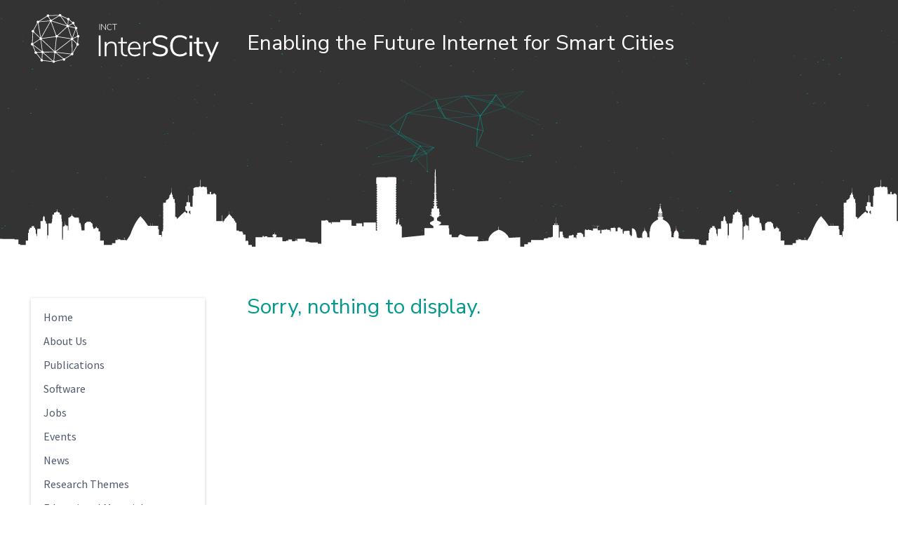

--- FILE ---
content_type: text/html; charset=UTF-8
request_url: https://interscity.org/?s=%E7%BF%A0%E7%BF%A0%E4%BC%9A%E4%B8%8D%E4%BC%9A%E7%AD%89%E5%82%A9%E9%80%81%E5%9B%9E%E6%9D%A5-%E3%80%90%E2%9C%94%EF%B8%8F%E6%8E%A8%E8%8D%90KK37%C2%B7CC%E2%9C%94%EF%B8%8F%E3%80%91-%E6%BD%87%E6%B9%98%E5%B8%B8%E5%BE%B7%E5%9B%BD%E9%99%85%E5%BD%B1%E5%9F%8E%E5%BD%B1%E8%AE%AF-%E7%BF%A0%E7%BF%A0%E4%BC%9A%E4%B8%8D%E4%BC%9A%E7%AD%89%E5%82%A9%E9%80%81%E5%9B%9E%E6%9D%A5yte6u-%E3%80%90%E2%9C%94%EF%B8%8F%E6%8E%A8%E8%8D%90KK37%C2%B7CC%E2%9C%94%EF%B8%8F%E3%80%91-%E6%BD%87%E6%B9%98%E5%B8%B8%E5%BE%B7%E5%9B%BD%E9%99%85%E5%BD%B1%E5%9F%8E%E5%BD%B1%E8%AE%AF8k4c-%E7%BF%A0%E7%BF%A0%E4%BC%9A%E4%B8%8D%E4%BC%9A%E7%AD%89%E5%82%A9%E9%80%81%E5%9B%9E%E6%9D%A5jupxz-%E6%BD%87%E6%B9%98%E5%B8%B8%E5%BE%B7%E5%9B%BD%E9%99%85%E5%BD%B1%E5%9F%8E%E5%BD%B1%E8%AE%AFsli2
body_size: 4246
content:
<!DOCTYPE html>
  <html>
    <head>
      <!-- Global site tag (gtag.js) - Google Analytics -->
      <script async src="https://www.googletagmanager.com/gtag/js?id=UA-5816632-3"></script>
      <script>
        window.dataLayer = window.dataLayer || [];
        function gtag(){dataLayer.push(arguments);}
        gtag('js', new Date());
      
        gtag('config', 'UA-5816632-3');
      </script>
      <meta charset="UTF-8" />
      <meta name="robots" content="index, follow" />
      <meta name="viewport" content="width=device-width, initial-scale=1.0, shrink-to-fit=no" />
      <meta http-equiv="X-UA-Compatible" content="IE=edge" />
      <meta name="author" content="http://andrechou.com" />
      <meta name="twitter:site" content="@ccslusp" />
      <meta property="og:image" content="http://interscity.org/wp-content/themes/inct/interscity_opengraph.png" />
      <title>You searched for 翠翠会不会等傩送回来-【✔️推荐KK37·CC✔️】-潇湘常德国际影城影讯-翠翠会不会等傩送回来yte6u-【✔️推荐KK37·CC✔️】-潇湘常德国际影城影讯8k4c-翠翠会不会等傩送回来jupxz-潇湘常德国际影城影讯sli2 | INCT | Interscity</title>
      
      
<!-- This site is optimized with the Yoast SEO plugin v4.8 - https://yoast.com/wordpress/plugins/seo/ -->
<meta name="robots" content="noindex,follow"/>
<link rel="canonical" href="https://interscity.org/search/%E7%BF%A0%E7%BF%A0%E4%BC%9A%E4%B8%8D%E4%BC%9A%E7%AD%89%E5%82%A9%E9%80%81%E5%9B%9E%E6%9D%A5-%E3%80%90%E2%9C%94%EF%B8%8F%E6%8E%A8%E8%8D%90KK37%C2%B7CC%E2%9C%94%EF%B8%8F%E3%80%91-%E6%BD%87%E6%B9%98%E5%B8%B8%E5%BE%B7%E5%9B%BD%E9%99%85%E5%BD%B1%E5%9F%8E%E5%BD%B1%E8%AE%AF-%E7%BF%A0%E7%BF%A0%E4%BC%9A%E4%B8%8D%E4%BC%9A%E7%AD%89%E5%82%A9%E9%80%81%E5%9B%9E%E6%9D%A5yte6u-%E3%80%90%E2%9C%94%EF%B8%8F%E6%8E%A8%E8%8D%90KK37%C2%B7CC%E2%9C%94%EF%B8%8F%E3%80%91-%E6%BD%87%E6%B9%98%E5%B8%B8%E5%BE%B7%E5%9B%BD%E9%99%85%E5%BD%B1%E5%9F%8E%E5%BD%B1%E8%AE%AF8k4c-%E7%BF%A0%E7%BF%A0%E4%BC%9A%E4%B8%8D%E4%BC%9A%E7%AD%89%E5%82%A9%E9%80%81%E5%9B%9E%E6%9D%A5jupxz-%E6%BD%87%E6%B9%98%E5%B8%B8%E5%BE%B7%E5%9B%BD%E9%99%85%E5%BD%B1%E5%9F%8E%E5%BD%B1%E8%AE%AFsli2/" />
<meta property="og:locale" content="en_US" />
<meta property="og:type" content="object" />
<meta property="og:title" content="You searched for 翠翠会不会等傩送回来-【✔️推荐KK37·CC✔️】-潇湘常德国际影城影讯-翠翠会不会等傩送回来yte6u-【✔️推荐KK37·CC✔️】-潇湘常德国际影城影讯8k4c-翠翠会不会等傩送回来jupxz-潇湘常德国际影城影讯sli2 | INCT | Interscity" />
<meta property="og:url" content="https://interscity.org/search/%E7%BF%A0%E7%BF%A0%E4%BC%9A%E4%B8%8D%E4%BC%9A%E7%AD%89%E5%82%A9%E9%80%81%E5%9B%9E%E6%9D%A5-%E3%80%90%E2%9C%94%EF%B8%8F%E6%8E%A8%E8%8D%90KK37%C2%B7CC%E2%9C%94%EF%B8%8F%E3%80%91-%E6%BD%87%E6%B9%98%E5%B8%B8%E5%BE%B7%E5%9B%BD%E9%99%85%E5%BD%B1%E5%9F%8E%E5%BD%B1%E8%AE%AF-%E7%BF%A0%E7%BF%A0%E4%BC%9A%E4%B8%8D%E4%BC%9A%E7%AD%89%E5%82%A9%E9%80%81%E5%9B%9E%E6%9D%A5yte6u-%E3%80%90%E2%9C%94%EF%B8%8F%E6%8E%A8%E8%8D%90KK37%C2%B7CC%E2%9C%94%EF%B8%8F%E3%80%91-%E6%BD%87%E6%B9%98%E5%B8%B8%E5%BE%B7%E5%9B%BD%E9%99%85%E5%BD%B1%E5%9F%8E%E5%BD%B1%E8%AE%AF8k4c-%E7%BF%A0%E7%BF%A0%E4%BC%9A%E4%B8%8D%E4%BC%9A%E7%AD%89%E5%82%A9%E9%80%81%E5%9B%9E%E6%9D%A5jupxz-%E6%BD%87%E6%B9%98%E5%B8%B8%E5%BE%B7%E5%9B%BD%E9%99%85%E5%BD%B1%E5%9F%8E%E5%BD%B1%E8%AE%AFsli2/" />
<meta property="og:site_name" content="INCT | Interscity" />
<meta name="twitter:card" content="summary" />
<meta name="twitter:title" content="You searched for 翠翠会不会等傩送回来-【✔️推荐KK37·CC✔️】-潇湘常德国际影城影讯-翠翠会不会等傩送回来yte6u-【✔️推荐KK37·CC✔️】-潇湘常德国际影城影讯8k4c-翠翠会不会等傩送回来jupxz-潇湘常德国际影城影讯sli2 | INCT | Interscity" />
<!-- / Yoast SEO plugin. -->

<link rel='dns-prefetch' href='//s.w.org' />
<link rel="alternate" type="application/rss+xml" title="INCT | Interscity &raquo; Search Results for &#8220;翠翠会不会等傩送回来-【✔️推荐KK37·CC✔️】-潇湘常德国际影城影讯-翠翠会不会等傩送回来yte6u-【✔️推荐KK37·CC✔️】-潇湘常德国际影城影讯8k4c-翠翠会不会等傩送回来jupxz-潇湘常德国际影城影讯sli2&#8221; Feed" href="https://interscity.org/search/%E7%BF%A0%E7%BF%A0%E4%BC%9A%E4%B8%8D%E4%BC%9A%E7%AD%89%E5%82%A9%E9%80%81%E5%9B%9E%E6%9D%A5-%E3%80%90%E2%9C%94%EF%B8%8F%E6%8E%A8%E8%8D%90KK37%C2%B7CC%E2%9C%94%EF%B8%8F%E3%80%91-%E6%BD%87%E6%B9%98%E5%B8%B8%E5%BE%B7%E5%9B%BD%E9%99%85%E5%BD%B1%E5%9F%8E%E5%BD%B1%E8%AE%AF-%E7%BF%A0%E7%BF%A0%E4%BC%9A%E4%B8%8D%E4%BC%9A%E7%AD%89%E5%82%A9%E9%80%81%E5%9B%9E%E6%9D%A5yte6u-%E3%80%90%E2%9C%94%EF%B8%8F%E6%8E%A8%E8%8D%90KK37%C2%B7CC%E2%9C%94%EF%B8%8F%E3%80%91-%E6%BD%87%E6%B9%98%E5%B8%B8%E5%BE%B7%E5%9B%BD%E9%99%85%E5%BD%B1%E5%9F%8E%E5%BD%B1%E8%AE%AF8k4c-%E7%BF%A0%E7%BF%A0%E4%BC%9A%E4%B8%8D%E4%BC%9A%E7%AD%89%E5%82%A9%E9%80%81%E5%9B%9E%E6%9D%A5jupxz-%E6%BD%87%E6%B9%98%E5%B8%B8%E5%BE%B7%E5%9B%BD%E9%99%85%E5%BD%B1%E5%9F%8E%E5%BD%B1%E8%AE%AFsli2/feed/rss2/" />
		<script type="text/javascript">
			window._wpemojiSettings = {"baseUrl":"https:\/\/s.w.org\/images\/core\/emoji\/2.3\/72x72\/","ext":".png","svgUrl":"https:\/\/s.w.org\/images\/core\/emoji\/2.3\/svg\/","svgExt":".svg","source":{"concatemoji":"https:\/\/interscity.org\/wp-includes\/js\/wp-emoji-release.min.js?ver=4.8.27"}};
			!function(t,a,e){var r,i,n,o=a.createElement("canvas"),l=o.getContext&&o.getContext("2d");function c(t){var e=a.createElement("script");e.src=t,e.defer=e.type="text/javascript",a.getElementsByTagName("head")[0].appendChild(e)}for(n=Array("flag","emoji4"),e.supports={everything:!0,everythingExceptFlag:!0},i=0;i<n.length;i++)e.supports[n[i]]=function(t){var e,a=String.fromCharCode;if(!l||!l.fillText)return!1;switch(l.clearRect(0,0,o.width,o.height),l.textBaseline="top",l.font="600 32px Arial",t){case"flag":return(l.fillText(a(55356,56826,55356,56819),0,0),e=o.toDataURL(),l.clearRect(0,0,o.width,o.height),l.fillText(a(55356,56826,8203,55356,56819),0,0),e===o.toDataURL())?!1:(l.clearRect(0,0,o.width,o.height),l.fillText(a(55356,57332,56128,56423,56128,56418,56128,56421,56128,56430,56128,56423,56128,56447),0,0),e=o.toDataURL(),l.clearRect(0,0,o.width,o.height),l.fillText(a(55356,57332,8203,56128,56423,8203,56128,56418,8203,56128,56421,8203,56128,56430,8203,56128,56423,8203,56128,56447),0,0),e!==o.toDataURL());case"emoji4":return l.fillText(a(55358,56794,8205,9794,65039),0,0),e=o.toDataURL(),l.clearRect(0,0,o.width,o.height),l.fillText(a(55358,56794,8203,9794,65039),0,0),e!==o.toDataURL()}return!1}(n[i]),e.supports.everything=e.supports.everything&&e.supports[n[i]],"flag"!==n[i]&&(e.supports.everythingExceptFlag=e.supports.everythingExceptFlag&&e.supports[n[i]]);e.supports.everythingExceptFlag=e.supports.everythingExceptFlag&&!e.supports.flag,e.DOMReady=!1,e.readyCallback=function(){e.DOMReady=!0},e.supports.everything||(r=function(){e.readyCallback()},a.addEventListener?(a.addEventListener("DOMContentLoaded",r,!1),t.addEventListener("load",r,!1)):(t.attachEvent("onload",r),a.attachEvent("onreadystatechange",function(){"complete"===a.readyState&&e.readyCallback()})),(r=e.source||{}).concatemoji?c(r.concatemoji):r.wpemoji&&r.twemoji&&(c(r.twemoji),c(r.wpemoji)))}(window,document,window._wpemojiSettings);
		</script>
		<style type="text/css">
img.wp-smiley,
img.emoji {
	display: inline !important;
	border: none !important;
	box-shadow: none !important;
	height: 1em !important;
	width: 1em !important;
	margin: 0 .07em !important;
	vertical-align: -0.1em !important;
	background: none !important;
	padding: 0 !important;
}
</style>
<link rel='https://api.w.org/' href='https://interscity.org/wp-json/' />
<link rel="EditURI" type="application/rsd+xml" title="RSD" href="https://interscity.org/xmlrpc.php?rsd" />
<link rel="wlwmanifest" type="application/wlwmanifest+xml" href="https://interscity.org/wp-includes/wlwmanifest.xml" /> 
<meta name="generator" content="WordPress 4.8.27" />
      
      <!-- Fonts - Source Sans Pro & Nunito Sans -->
      <link href="https://fonts.googleapis.com/css?family=Nunito+Sans:regular,bold,black|Source+Sans+Pro:400,400i,600,600i" rel="stylesheet">

      <!-- Styles-->
      <link rel="stylesheet" href="https://interscity.org/wp-content/themes/inct/assets/css/main.css" />
      
      <!-- Scripts -->
      <script src="https://interscity.org/wp-content/themes/inct/assets/js/jquery-3.2.0.min.js" type="text/javascript"></script>
      <script src="https://interscity.org/wp-content/themes/inct/assets/js/vue.min.js" type="text/javascript"></script>
      <script src="https://interscity.org/wp-content/themes/inct/assets/js/vue-resource.min.js" type="text/javascript"></script>
      <script type="text/javascript" src="https://cdn.jsdelivr.net/lodash/4.17.4/lodash.min.js"></script>
      <script src="https://interscity.org/wp-content/themes/inct/assets/js/slick.min.js" type="text/javascript"></script>

    </head>

    <body>
<div id="fb-root"></div>
<script async defer crossorigin="anonymous" src="https://connect.facebook.net/en_US/sdk.js#xfbml=1&version=v3.3"></script>
<script async src="https://platform.twitter.com/widgets.js" charset="utf-8"></script>
<script src="https://platform.linkedin.com/in.js" type="text/javascript">lang: en_US</script>

      <!-- Header Home -->
              <header class="header-home-bg header-small">
          <canvas class="canvas-connections"></canvas>
          <div class="cityscape"></div>
        </header>
        <div class="container grid-base">
          <!-- Header-->
          <header class="header-home header-small">
            <div class="columns">
              <div class="column col-3 col-xs-12 col-sm-8 col-md-6 col-lg-6 column-logo"><a href="https://interscity.org/"><img src="https://interscity.org/wp-content/themes/inct/assets/img/logo/interscity.svg" alt="INCT Interscity Logo"/></a></div>
              <div class="column hide-sm hide-xs" style="align-self: flex-end;">
                <h3>Enabling the Future Internet for Smart Cities</h3>
              </div>
            </div>
            <div class="columns">
              <div class="column col-7 col-sm-12 col-md-10 column-hero-home">
                <h3 class="show-sm show-xs">Enabling the Future Internet for Smart Cities</h3>
              </div>
            </div>
          </header>
        </div>
      
  <div class="container grid-base">
    <ul class="list-menu mb-4 show-xs show-sm show-md mt-4">
  <h4 class="title-mini">Menu</h4>
  <div class="form-group">
    <select class="form-select" style="width: 100%;" onChange="window.location.href=this.value">
      <option selected disabled>Go to...</option>
      <option value="/">Home</option>
      <option value="/about">About Us</option>
      <option value="/publications">Publications</option>
      <option value="/software">Software</option>
      <option value="/events">Events</option>
      <option value="/news">News</option>
      <!-- <option value="/newsletters">Newsletters</option> -->
      <option value="/members">Members</option>
      <option value="/research_themes">Research Themes</option>
      <option value="/education">Educational Materials</option>
      <option value="/meetings">Meeting Notes</option>
      <option value="/sponsors">Sponsors</option>
      <option value="/press">Press</option>
    </select>
  </div>
</ul>

    <div class="columns columns-main">
      
      <!-- Column MENU -->
      <div class="column col-3 col-md-4 column-menu hide-xs hide-sm hide-md">
  <div class="menu-main-menu-container"><ul id="menu-main-menu" class="menu"><li id="menu-item-73" class="menu-item menu-item-type-custom menu-item-object-custom menu-item-73"><a href="/">Home</a></li>
<li id="menu-item-94" class="menu-item menu-item-type-post_type menu-item-object-page menu-item-94"><a href="https://interscity.org/about/">About Us</a></li>
<li id="menu-item-74" class="menu-item menu-item-type-custom menu-item-object-custom menu-item-74"><a href="/publications">Publications</a></li>
<li id="menu-item-75" class="menu-item menu-item-type-custom menu-item-object-custom menu-item-75"><a href="/software">Software</a></li>
<li id="menu-item-851" class="menu-item menu-item-type-post_type menu-item-object-page menu-item-851"><a href="https://interscity.org/jobs/">Jobs</a></li>
<li id="menu-item-76" class="menu-item menu-item-type-custom menu-item-object-custom menu-item-76"><a href="/events">Events</a></li>
<li id="menu-item-77" class="menu-item menu-item-type-custom menu-item-object-custom menu-item-77"><a href="/news">News</a></li>
<li id="menu-item-80" class="menu-item menu-item-type-custom menu-item-object-custom menu-item-80"><a href="/research_themes">Research Themes</a></li>
<li id="menu-item-81" class="menu-item menu-item-type-custom menu-item-object-custom menu-item-81"><a href="/education">Educational Materials</a></li>
<li id="menu-item-1636" class="menu-item menu-item-type-custom menu-item-object-custom menu-item-1636"><a href="https://www.youtube.com/channel/UCLnAe10loNj8gSDcLJ41cjQ">Videos</a></li>
<li id="menu-item-1225" class="menu-item menu-item-type-post_type menu-item-object-page menu-item-1225"><a href="https://interscity.org/open_data/">Open datasets</a></li>
<li id="menu-item-79" class="menu-item menu-item-type-custom menu-item-object-custom menu-item-79"><a href="/members">Members</a></li>
<li id="menu-item-82" class="menu-item menu-item-type-custom menu-item-object-custom menu-item-82"><a href="/meetings">Meetings</a></li>
<li id="menu-item-92" class="menu-item menu-item-type-custom menu-item-object-custom menu-item-92"><a href="/sponsors">Sponsors</a></li>
<li id="menu-item-93" class="menu-item menu-item-type-custom menu-item-object-custom menu-item-93"><a href="/press">Press</a></li>
</ul></div>  <!-- <ul class="list-menu mb-4">
    <li><a class="is-selected" href="index.html" title="Home">Home</a></li>
    <li><a href="about-us.html" title="About Us">About Us</a></li>
    <li><a href="publications.html" title="Publications">Publications</a></li>
    <li><a href="software.html" title="Software">Software</a></li>
    <li><a href="events.html" title="Events">Events</a></li>
    <li><a href="news.html" title="News">News</a></li>
    <li><a href="newsletters.html" title="Newsletters">Newsletters</a></li>
    <li><a href="members.html" title="Members">Members</a></li>
    <li><a href="research-themes.html" title="Research Themes">Research Themes</a></li>
    <li><a href="educational-materials.html" title="Educational Materials">Educational Materials</a></li>
    <li><a href="meeting-notes.html" title="Meeting Notes">Meeting Notes</a></li>
    <li><a href="sponsors.html" title="Sponsors">Sponsors</a></li>
    <li><a href="recent-press.html" title="Recent Press">Recent Press</a></li>
  </ul> -->

  <!-- <div class="card card-mini">
  <div class="card-header">
    <h4 class="title-mini">Sign in newsletter</h4>
  </div>
  <div class="card-body">
    <div class="input-group">
      <label class="form-label" for="newsletter"></label>
      <input class="form-input" type="text" id="newsletter" placeholder="Email to sign in"/>
      <button class="btn btn-primary">Sign In</button>
    </div>
  </div>
</div> -->
  <h4 class="title-mini mt-4">Sponsors</h4>
  <!-- Major sponsors -->
  
    <div class="sponsor-side"><img src="https://interscity.org/assets/logo_fapesp.png" alt=""/></div>

  
    <div class="sponsor-side"><img src="https://interscity.org/assets/logo_capes.jpg" alt=""/></div>

  
    <div class="sponsor-side"><img src="https://interscity.org/assets/2017/05/cnpq.png" alt=""/></div>

    
</div> <!-- END Column MENU -->
      
      <!-- Column MAIN -->
      <div class="column">
          
                  <h3>Sorry, nothing to display.</h3>
                
      </div> <!-- END Column MAIN -->

    </div> <!-- END .columns.columns-main -->
  </div>

    <footer class="footer-main">
      <div class="container grid-base">
        <div class="columns">
          <div class="column col-4 col-sm-12">
            <p><a href="https://creativecommons.org/licenses/by/4.0/"><img src="https://interscity.org/wp-content/themes/inct/assets/img/cc-by.svg" style="width:60px"></a></p>
          </div>
          <div class="column col-8 col-sm-12">
            <p class="align-right-desktop font-minor"><a href="/contact" target="_blank">Contact </a>| <a href="/creative-commons">Creative Commons </a>| <a href="/logos" target="_blank">Press Kit </a>| <a href="/sitemap_index.xml" target="_blank">Sitemap </a>| <a href="https://interscity.org/feed/" target="_blank">RSS </a></p>
          </div>
        </div>
      </div>
    </footer>
    <script src="https://interscity.org/wp-content/themes/inct/assets/js/canvas-connections.js" type="text/javascript"></script>
    <script src="https://interscity.org/wp-content/themes/inct/assets/js/main.js" type="text/javascript"></script>
  </body>
</html>


--- FILE ---
content_type: text/css
request_url: https://interscity.org/wp-content/themes/inct/assets/css/main.css
body_size: 15925
content:
@charset "UTF-8";
/*! Spectre.css | MIT License | github.com/picturepan2/spectre */
/* Manually forked from Normalize.css */
/* normalize.css v5.0.0 | MIT License | github.com/necolas/normalize.css */
/**
 * 1. Change the default font family in all browsers (opinionated).
 * 2. Correct the line height in all browsers.
 * 3. Prevent adjustments of font size after orientation changes in
 *    IE on Windows Phone and in iOS.
 */
/* Document
   ========================================================================== */
html {
  font-family: sans-serif;
  /* 1 */
  line-height: 1.15;
  /* 2 */
  -ms-text-size-adjust: 100%;
  /* 3 */
  -webkit-text-size-adjust: 100%;
  /* 3 */
}
/* Sections
   ========================================================================== */
/**
 * Remove the margin in all browsers (opinionated).
 */
body {
  margin: 0;
}
/**
 * Add the correct display in IE 9-.
 */
article,
aside,
footer,
header,
nav,
section {
  display: block;
}
/**
 * Correct the font size and margin on `h1` elements within `section` and
 * `article` contexts in Chrome, Firefox, and Safari.
 */
h1 {
  font-size: 2em;
  margin: 0.67em 0;
}
/* Grouping content
   ========================================================================== */
/**
 * Add the correct display in IE 9-.
 * 1. Add the correct display in IE.
 */
figcaption,
figure,
main {
  /* 1 */
  display: block;
}
/**
 * Add the correct margin in IE 8 (removed).
 */
/**
 * 1. Add the correct box sizing in Firefox.
 * 2. Show the overflow in Edge and IE.
 */
hr {
  box-sizing: content-box;
  /* 1 */
  height: 0;
  /* 1 */
  overflow: visible;
  /* 2 */
}
/**
 * 1. Correct the inheritance and scaling of font size in all browsers. (removed)
 * 2. Correct the odd `em` font sizing in all browsers.
 */
/* Text-level semantics
   ========================================================================== */
/**
 * 1. Remove the gray background on active links in IE 10.
 * 2. Remove gaps in links underline in iOS 8+ and Safari 8+.
 */
a {
  background-color: transparent;
  /* 1 */
  -webkit-text-decoration-skip: objects;
  /* 2 */
}
/**
 * Remove the outline on focused links when they are also active or hovered
 * in all browsers (opinionated).
 */
a:active,
a:hover {
  outline-width: 0;
}
/**
 * 1. Remove the bottom border in Firefox 39-.
 * 2. Add the correct text decoration in Chrome, Edge, IE, Opera, and Safari. (removed)
 */
/**
 * Prevent the duplicate application of `bolder` by the next rule in Safari 6.
 */
b,
strong {
  font-weight: inherit;
}
/**
 * Add the correct font weight in Chrome, Edge, and Safari.
 */
b,
strong {
  font-weight: bolder;
}
/**
 * 1. Correct the inheritance and scaling of font size in all browsers.
 * 2. Correct the odd `em` font sizing in all browsers.
 */
code,
kbd,
pre,
samp {
  font-family: monospace, monospace;
  /* 1 */
  font-size: 1em;
  /* 2 */
}
/**
 * Add the correct font style in Android 4.3-.
 */
dfn {
  font-style: italic;
}
/**
 * Add the correct background and color in IE 9-. (Removed)
 */
/**
 * Add the correct font size in all browsers.
 */
small {
  font-size: 80%;
}
/**
 * Prevent `sub` and `sup` elements from affecting the line height in
 * all browsers.
 */
sub,
sup {
  font-size: 75%;
  line-height: 0;
  position: relative;
  vertical-align: baseline;
}
sub {
  bottom: -0.25em;
}
sup {
  top: -0.5em;
}
/* Embedded content
   ========================================================================== */
/**
 * Add the correct display in IE 9-.
 */
audio,
video {
  display: inline-block;
}
/**
 * Add the correct display in iOS 4-7.
 */
audio:not([controls]) {
  display: none;
  height: 0;
}
/**
 * Remove the border on images inside links in IE 10-.
 */
img {
  border-style: none;
}
/**
 * Hide the overflow in IE.
 */
svg:not(:root) {
  overflow: hidden;
}
/* Forms
   ========================================================================== */
/**
 * 1. Change the font styles in all browsers (opinionated).
 * 2. Remove the margin in Firefox and Safari.
 */
button,
input,
optgroup,
select,
textarea {
  font-family: inherit;
  /* 1 (changed) */
  font-size: inherit;
  /* 1 (changed) */
  line-height: inherit;
  /* 1 (changed) */
  margin: 0;
  /* 2 */
}
/**
 * Show the overflow in IE.
 * 1. Show the overflow in Edge.
 */
button,
input {
  /* 1 */
  overflow: visible;
}
/**
 * Remove the inheritance of text transform in Edge, Firefox, and IE.
 * 1. Remove the inheritance of text transform in Firefox.
 */
button,
select {
  /* 1 */
  text-transform: none;
}
/**
 * 1. Prevent a WebKit bug where (2) destroys native `audio` and `video`
 *    controls in Android 4.
 * 2. Correct the inability to style clickable types in iOS and Safari.
 */
button,
html [type="button"],
[type="reset"],
[type="submit"] {
  -webkit-appearance: button;
  /* 2 */
}
/**
 * Remove the inner border and padding in Firefox.
 */
button::-moz-focus-inner,
[type="button"]::-moz-focus-inner,
[type="reset"]::-moz-focus-inner,
[type="submit"]::-moz-focus-inner {
  border-style: none;
  padding: 0;
}
/**
 * Restore the focus styles unset by the previous rule (removed).
 */
/**
 * Change the border, margin, and padding in all browsers (opinionated) (changed).
 */
fieldset {
  border: 0;
  margin: 0;
  padding: 0;
}
/**
 * 1. Correct the text wrapping in Edge and IE.
 * 2. Correct the color inheritance from `fieldset` elements in IE.
 * 3. Remove the padding so developers are not caught out when they zero out
 *    `fieldset` elements in all browsers.
 */
legend {
  box-sizing: border-box;
  /* 1 */
  color: inherit;
  /* 2 */
  display: table;
  /* 1 */
  max-width: 100%;
  /* 1 */
  padding: 0;
  /* 3 */
  white-space: normal;
  /* 1 */
}
/**
 * 1. Add the correct display in IE 9-.
 * 2. Add the correct vertical alignment in Chrome, Firefox, and Opera.
 */
progress {
  display: inline-block;
  /* 1 */
  vertical-align: baseline;
  /* 2 */
}
/**
 * Remove the default vertical scrollbar in IE.
 */
textarea {
  overflow: auto;
}
/**
 * 1. Add the correct box sizing in IE 10-.
 * 2. Remove the padding in IE 10-.
 */
[type="checkbox"],
[type="radio"] {
  box-sizing: border-box;
  /* 1 */
  padding: 0;
  /* 2 */
}
/**
 * Correct the cursor style of increment and decrement buttons in Chrome.
 */
[type="number"]::-webkit-inner-spin-button,
[type="number"]::-webkit-outer-spin-button {
  height: auto;
}
/**
 * 1. Correct the odd appearance in Chrome and Safari.
 * 2. Correct the outline style in Safari.
 */
[type="search"] {
  -webkit-appearance: textfield;
  /* 1 */
  outline-offset: -2px;
  /* 2 */
}
/**
 * Remove the inner padding and cancel buttons in Chrome and Safari on macOS.
 */
[type="search"]::-webkit-search-cancel-button,
[type="search"]::-webkit-search-decoration {
  -webkit-appearance: none;
}
/**
 * 1. Correct the inability to style clickable types in iOS and Safari.
 * 2. Change font properties to `inherit` in Safari.
 */
::-webkit-file-upload-button {
  -webkit-appearance: button;
  /* 1 */
  font: inherit;
  /* 2 */
}
/* Interactive
   ========================================================================== */
/*
 * Add the correct display in IE 9-.
 * 1. Add the correct display in Edge, IE, and Firefox.
 */
details,
menu {
  display: block;
}
/*
 * Add the correct display in all browsers.
 */
summary {
  display: list-item;
}
/* Scripting
   ========================================================================== */
/**
 * Add the correct display in IE 9-.
 */
canvas {
  display: inline-block;
}
/**
 * Add the correct display in IE.
 */
template {
  display: none;
}
/* Hidden
   ========================================================================== */
/**
 * Add the correct display in IE 10-.
 */
[hidden] {
  display: none;
}
*,
*::before,
*::after {
  box-sizing: inherit;
}
html {
  box-sizing: border-box;
  font-size: 10px;
  line-height: 1.42857143;
  -webkit-tap-highlight-color: transparent;
}
body {
  background: #ffffff;
  color: #50596c;
  font-family: "Source Sans Pro", -apple-system, system-ui, BlinkMacSystemFont, "Segoe UI", Roboto, "Helvetica Neue", sans-serif;
  font-size: 1.6rem;
  overflow-x: hidden;
  text-rendering: optimizeLegibility;
}
a {
  color: #00998c;
  outline: none;
  text-decoration: none;
}
a:focus {
  box-shadow: 0 0 0 0.2rem rgba(0, 153, 140, 0.15);
}
a:focus,
a:hover,
a:active,
a.active {
  color: #00665d;
  text-decoration: underline;
}
h1,
h2,
h3,
h4,
h5,
h6 {
  color: inherit;
  font-weight: 300;
  line-height: 1.2;
  margin-bottom: 1.5rem;
  margin-top: 0;
}
h1 {
  font-size: 5rem;
}
h2 {
  font-size: 4rem;
}
h3 {
  font-size: 3rem;
}
h4 {
  font-size: 2.4rem;
}
h5 {
  font-size: 2rem;
}
h6 {
  font-size: 1.6rem;
}
p {
  line-height: 2.4rem;
  margin: 0 0 1rem;
}
a,
ins,
u {
  text-decoration-skip: ink edges;
}
blockquote {
  border-left: 0.2rem solid #e7e9ed;
  margin-left: 0;
  padding: 1rem 2rem;
}
blockquote p:last-child {
  margin-bottom: 0;
}
blockquote cite {
  color: #acb3c2;
}
ul,
ol {
  margin: 2rem 0 2rem 2rem;
  padding: 0;
}
ul ul,
ol ul,
ul ol,
ol ol {
  margin: 1.5rem 0 1.5rem 2rem;
}
ul li,
ol li {
  margin-top: 1rem;
}
ul {
  list-style: disc inside;
}
ul ul {
  list-style-type: circle;
}
ol {
  list-style: decimal inside;
}
ol ol {
  list-style-type: lower-alpha;
}
dl dt {
  font-weight: bold;
}
dl dd {
  margin: .5rem 0 1.5rem 0;
}
mark {
  background: #ffe9b3;
  color: #50596c;
  border-radius: 0.2rem;
  display: inline-block;
  line-height: 1;
  padding: .3rem .4rem;
  vertical-align: baseline;
}
kbd {
  background: #454d5d;
  color: #ffffff;
  border-radius: 0.2rem;
  display: inline-block;
  line-height: 1;
  padding: .3rem .4rem;
  vertical-align: baseline;
}
abbr[title] {
  border-bottom: .1rem dotted;
  cursor: help;
  text-decoration: none;
}
:lang(zh),
:lang(ja),
:lang(ko),
.cjk {
  font-family: "Source Sans Pro", -apple-system, system-ui, BlinkMacSystemFont, "Segoe UI", Roboto, "PingFang SC", "Hiragino Sans GB", "Microsoft YaHei", "Hiragino Kaku Gothic Pro", Meiryo, "Malgun Gothic", "Helvetica Neue", sans-serif;
}
:lang(zh) ins,
:lang(ja) ins,
.cjk ins,
:lang(zh) u,
:lang(ja) u,
.cjk u {
  border-bottom: .1rem solid;
  text-decoration: none;
}
:lang(zh) del + del,
:lang(ja) del + del,
.cjk del + del,
:lang(zh) del + s,
:lang(ja) del + s,
.cjk del + s,
:lang(zh) ins + ins,
:lang(ja) ins + ins,
.cjk ins + ins,
:lang(zh) ins + u,
:lang(ja) ins + u,
.cjk ins + u,
:lang(zh) s + del,
:lang(ja) s + del,
.cjk s + del,
:lang(zh) s + s,
:lang(ja) s + s,
.cjk s + s,
:lang(zh) u + ins,
:lang(ja) u + ins,
.cjk u + ins,
:lang(zh) u + u,
:lang(ja) u + u,
.cjk u + u {
  margin-left: .125em;
}
.table {
  border-collapse: collapse;
  border-spacing: 0;
  text-align: left;
  width: 100%;
}
.table.table-striped tbody tr:nth-of-type(odd) {
  background: #f8f9fa;
}
.table.table-hover tbody tr:hover {
  background: #f0f1f4;
}
.table tbody tr.active,
.table.table-striped tbody tr.active {
  background: #f0f1f4;
}
.table td {
  border-bottom: 0.1rem solid #e7e9ed;
  padding: 1.5rem 1rem;
}
.table th {
  border-bottom: 0.2rem solid #727e96;
  padding: 1.5rem 1rem;
}
.btn {
  appearance: none;
  background: #ffffff;
  border: 0.1rem solid #00998c;
  border-radius: 0.2rem;
  color: #00998c;
  transition: all .2s ease;
  cursor: pointer;
  display: inline-block;
  font-size: 1.6rem;
  height: 3.2rem;
  line-height: 2rem;
  outline: none;
  padding: .5rem .8rem;
  text-align: center;
  text-decoration: none;
  user-select: none;
  vertical-align: middle;
  white-space: nowrap;
}
.btn:focus {
  background: #75fff3;
  box-shadow: 0 0 0 0.2rem rgba(0, 153, 140, 0.15);
  text-decoration: none;
}
.btn:hover {
  background: #00998c;
  border-color: #008a7e;
  color: #ffffff;
  text-decoration: none;
}
.btn:active,
.btn.active {
  background: #008a7e;
  border-color: #007067;
  color: #ffffff;
  text-decoration: none;
}
.btn[disabled],
.btn:disabled,
.btn.disabled {
  cursor: default;
  opacity: .5;
  pointer-events: none;
}
.btn.btn-primary {
  background: #00998c;
  border-color: #008a7e;
  color: #ffffff;
}
.btn.btn-primary:focus,
.btn.btn-primary:hover {
  background: #008075;
  border-color: #007067;
  color: #ffffff;
}
.btn.btn-primary:active,
.btn.btn-primary.active {
  background: #00756b;
  border-color: #00665d;
  color: #ffffff;
}
.btn.btn-primary.loading::after {
  border-bottom-color: #ffffff;
  border-left-color: #ffffff;
}
.btn.btn-link {
  background: transparent;
  border-color: transparent;
  color: #00998c;
}
.btn.btn-link:focus,
.btn.btn-link:hover,
.btn.btn-link:active,
.btn.btn-link.active {
  color: #00665d;
}
.btn.btn-sm {
  font-size: 1.4rem;
  height: 2.4rem;
  padding: .1rem .8rem;
}
.btn.btn-lg {
  font-size: 1.8rem;
  height: 4rem;
  padding: .9rem .8rem;
}
.btn.btn-block {
  display: block;
  width: 100%;
}
.btn.btn-action {
  width: 3.2rem;
  padding-left: 0;
  padding-right: 0;
}
.btn.btn-action.btn-sm {
  width: 2.4rem;
}
.btn.btn-action.btn-lg {
  width: 4rem;
}
.btn.btn-clear {
  background: transparent;
  border: 0;
  color: currentColor;
  height: 1.6rem;
  line-height: 1.6rem;
  margin: 0.2rem -0.2rem 0.2rem 0.4rem;
  opacity: .45;
  padding: 0 .2rem;
  text-decoration: none;
  width: 1.6rem;
}
.btn.btn-clear:hover {
  opacity: .85;
}
.btn.btn-clear::before {
  content: "\2715";
}
.btn-group {
  display: inline-flex;
  flex-wrap: wrap;
}
.btn-group .btn {
  flex: 1 0 auto;
}
.btn-group .btn:first-child:not(:last-child) {
  border-bottom-right-radius: 0;
  border-top-right-radius: 0;
}
.btn-group .btn:not(:first-child):not(:last-child) {
  border-radius: 0;
  margin-left: -0.1rem;
}
.btn-group .btn:last-child:not(:first-child) {
  border-bottom-left-radius: 0;
  border-top-left-radius: 0;
  margin-left: -0.1rem;
}
.btn-group .btn:focus,
.btn-group .btn:hover,
.btn-group .btn:active,
.btn-group .btn.active {
  z-index: 1;
}
.btn-group.btn-group-block {
  display: flex;
}
.form-group:not(:last-child) {
  margin-bottom: 2rem;
}
.form-label {
  display: block;
  padding: .6rem 0;
}
.form-label.label-sm {
  padding: .2rem 0;
}
.form-label.label-lg {
  padding: 1rem 0;
}
.form-input {
  appearance: none;
  background: #ffffff;
  background-image: none;
  border: 0.1rem solid #bbc1cd;
  border-radius: 0.2rem;
  color: #50596c;
  transition: all .2s ease;
  display: block;
  font-size: 1.6rem;
  height: 3.2rem;
  line-height: 2rem;
  max-width: 100%;
  outline: none;
  padding: .5rem .8rem;
  position: relative;
  width: 100%;
}
.form-input:focus {
  border-color: #00998c;
  box-shadow: 0 0 0 0.2rem rgba(0, 153, 140, 0.15);
}
.form-input::placeholder {
  color: #acb3c2;
}
.form-input.input-sm {
  font-size: 1.4rem;
  height: 2.4rem;
  padding: .1rem .8rem;
}
.form-input.input-lg {
  font-size: 1.8rem;
  height: 4rem;
  padding: .9rem .8rem;
}
.form-input.input-inline {
  display: inline-block;
  vertical-align: middle;
  width: auto;
}
textarea.form-input {
  height: auto;
}
.form-input[type="file"] {
  height: auto;
}
.form-input-hint {
  color: #acb3c2;
  margin-top: .4rem;
}
.has-success .form-input-hint,
.is-success + .form-input-hint {
  color: #32b643;
}
.has-danger .form-input-hint,
.is-danger + .form-input-hint {
  color: #e85600;
}
.form-select {
  appearance: none;
  border: 0.1rem solid #bbc1cd;
  border-radius: 0.2rem;
  color: inherit;
  font-size: 1.6rem;
  line-height: 2rem;
  outline: none;
  padding: .5rem .8rem;
  vertical-align: middle;
}
.form-select[multiple] {
  width: 100%;
}
.form-select[multiple] option {
  padding: .2rem .4rem;
}
.form-select:not([multiple]) {
  background: #ffffff url("data:image/svg+xml;charset=utf8,%3Csvg xmlns='http://www.w3.org/2000/svg' viewBox='0 0 4 5'%3E%3Cpath fill='%23667189' d='M2 0L0 2h4zm0 5L0 3h4z'/%3E%3C/svg%3E") no-repeat right 0.75rem center / 0.8rem 1rem;
  height: 3.2rem;
  padding-right: 2.4rem;
}
.form-select:focus {
  border-color: #00998c;
  box-shadow: 0 0 0 0.2rem rgba(0, 153, 140, 0.15);
}
.form-select::-ms-expand {
  display: none;
}
.form-select.select-sm {
  font-size: 1.4rem;
  height: 2.4rem;
  padding: .1rem 2rem .1rem .6rem;
}
.form-select.select-lg {
  font-size: 1.8rem;
  height: 4rem;
  padding: .9rem 2.4rem .9rem .8rem;
}
.has-success .form-input,
.has-success .form-select,
.form-input.is-success,
.form-select.is-success {
  border-color: #32b643;
}
.has-success .form-input:focus,
.has-success .form-select:focus,
.form-input.is-success:focus,
.form-select.is-success:focus {
  box-shadow: 0 0 0 0.2rem rgba(50, 182, 67, 0.15);
}
.has-danger .form-input,
.has-danger .form-select,
.form-input.is-danger,
.form-select.is-danger {
  border-color: #e85600;
}
.has-danger .form-input:focus,
.has-danger .form-select:focus,
.form-input.is-danger:focus,
.form-select.is-danger:focus {
  box-shadow: 0 0 0 0.2rem rgba(232, 86, 0, 0.15);
}
.form-checkbox,
.form-radio,
.form-switch {
  display: inline-block;
  line-height: 2rem;
  position: relative;
}
.form-checkbox input,
.form-radio input,
.form-switch input {
  clip: rect(0, 0, 0, 0);
  height: .1rem;
  margin: -0.1rem;
  overflow: hidden;
  position: absolute;
  width: .1rem;
}
.form-checkbox input:focus + .form-icon,
.form-radio input:focus + .form-icon,
.form-switch input:focus + .form-icon {
  border-color: #00998c;
  box-shadow: 0 0 0 0.2rem rgba(0, 153, 140, 0.15);
}
.form-checkbox input:checked + .form-icon,
.form-radio input:checked + .form-icon,
.form-switch input:checked + .form-icon {
  background: #00998c;
  border-color: #00998c;
}
.form-checkbox .form-icon,
.form-radio .form-icon,
.form-switch .form-icon {
  border: 0.1rem solid #bbc1cd;
  transition: all .2s ease;
  cursor: pointer;
  display: inline-block;
  position: absolute;
}
.form-checkbox,
.form-radio {
  padding: .2rem 2rem;
}
.form-checkbox .form-icon,
.form-radio .form-icon {
  height: 1.4rem;
  left: 0;
  top: .5rem;
  width: 1.4rem;
}
.form-checkbox input:active + .form-icon,
.form-radio input:active + .form-icon {
  background: #f0f1f4;
}
.form-checkbox .form-icon {
  border-radius: 0.2rem;
}
.form-checkbox input:checked + .form-icon::before {
  background-clip: padding-box;
  border: 0.2rem solid #ffffff;
  border-left-width: 0;
  border-top-width: 0;
  content: "";
  height: 1rem;
  left: 50%;
  margin-left: -0.3rem;
  margin-top: -0.6rem;
  position: absolute;
  top: 50%;
  transform: rotate(45deg);
  width: .6rem;
}
.form-checkbox input:indeterminate + .form-icon {
  background: #00998c;
  border-color: #00998c;
}
.form-checkbox input:indeterminate + .form-icon::before {
  background: #ffffff;
  content: "";
  height: .2rem;
  left: 50%;
  margin-left: -0.5rem;
  margin-top: -0.1rem;
  position: absolute;
  top: 50%;
  width: 1rem;
}
.form-radio .form-icon {
  border-radius: .7rem;
}
.form-radio input:checked + .form-icon::before {
  background: #ffffff;
  border-radius: 0.2rem;
  content: "";
  height: .4rem;
  left: 50%;
  margin-left: -0.2rem;
  margin-top: -0.2rem;
  position: absolute;
  top: 50%;
  width: .4rem;
}
.form-switch {
  padding: .2rem 2rem .2rem 3.6rem;
}
.form-switch .form-icon {
  background: #e7e9ed;
  background-clip: padding-box;
  border-radius: .9rem;
  height: 1.8rem;
  left: 0;
  top: .3rem;
  width: 3rem;
}
.form-switch .form-icon::before {
  background: #ffffff;
  border-radius: .8rem;
  content: "";
  display: block;
  height: 1.6rem;
  left: 0;
  position: absolute;
  top: 0;
  transition: all .2s ease;
  width: 1.6rem;
}
.form-switch input:checked + .form-icon::before {
  left: 1.2rem;
}
.form-switch input:active + .form-icon::before {
  background: #f8f9fa;
}
.input-group {
  display: flex;
}
.input-group .input-group-addon {
  background: #f8f9fa;
  border: 0.1rem solid #bbc1cd;
  border-radius: 0.2rem;
  line-height: 2rem;
  padding: .5rem .8rem;
}
.input-group .input-group-addon.addon-sm {
  font-size: 1.4rem;
  padding: .1rem .8rem;
}
.input-group .input-group-addon.addon-lg {
  font-size: 1.8rem;
  padding: .9rem .8rem;
}
.input-group .input-group-addon,
.input-group .input-group-btn {
  flex: 1 0 auto;
}
.input-group .form-input:first-child:not(:last-child),
.input-group .input-group-addon:first-child:not(:last-child),
.input-group .input-group-btn:first-child:not(:last-child) {
  border-bottom-right-radius: 0;
  border-top-right-radius: 0;
}
.input-group .form-input:not(:first-child):not(:last-child),
.input-group .input-group-addon:not(:first-child):not(:last-child),
.input-group .input-group-btn:not(:first-child):not(:last-child) {
  border-radius: 0;
  margin-left: -0.1rem;
}
.input-group .form-input:last-child:not(:first-child),
.input-group .input-group-addon:last-child:not(:first-child),
.input-group .input-group-btn:last-child:not(:first-child) {
  border-bottom-left-radius: 0;
  border-top-left-radius: 0;
  margin-left: -0.1rem;
}
.input-group .form-input:focus,
.input-group .input-group-addon:focus,
.input-group .input-group-btn:focus {
  z-index: 1;
}
.input-group.input-inline {
  display: inline-flex;
}
.form-input:disabled,
.form-select:disabled,
.form-input.disabled,
.form-select.disabled {
  background-color: #f0f1f4;
  cursor: not-allowed;
  opacity: .5;
}
input:disabled + .form-icon,
input.disabled + .form-icon {
  background: #f0f1f4;
  cursor: not-allowed;
  opacity: .5;
}
.form-switch input:disabled + .form-icon::before,
.form-switch input.disabled + .form-icon::before {
  background: #ffffff;
}
.form-horizontal {
  padding: 2rem;
}
.form-horizontal .form-group {
  display: flex;
}
.form-horizontal .form-checkbox,
.form-horizontal .form-radio,
.form-horizontal .form-switch {
  margin: .4rem 0;
}
.label {
  background: #f8f9fa;
  color: inherit;
  border-radius: 0.2rem;
  display: inline-block;
  line-height: 1;
  padding: .3rem .4rem;
  vertical-align: baseline;
}
.label.label-primary {
  background: #00998c;
  color: #ffffff;
}
.label.label-success {
  background: #32b643;
  color: #ffffff;
}
.label.label-warning {
  background: #ffb700;
  color: #ffffff;
}
.label.label-danger {
  background: #e85600;
  color: #ffffff;
}
code {
  background: #f8f9fa;
  color: #e06870;
  border-radius: 0.2rem;
  display: inline-block;
  line-height: 1;
  padding: .3rem .4rem;
  vertical-align: baseline;
}
.code {
  border-radius: 0.2rem;
  color: #50596c;
  line-height: 2rem;
  position: relative;
}
.code::before {
  content: attr(data-lang);
  color: #acb3c2;
  font-size: 1.4rem;
  position: absolute;
  right: 1rem;
  top: .2rem;
}
.code code {
  color: inherit;
  display: block;
  line-height: inherit;
  overflow-x: auto;
  padding: 2rem;
  width: 100%;
}
.img-responsive {
  display: block;
  height: auto;
  max-width: 100%;
}
.img-fit-cover {
  object-fit: cover;
}
.img-fit-contain {
  object-fit: contain;
}
.video-responsive {
  display: block;
  overflow: hidden;
  padding: 0;
  position: relative;
  width: 100%;
}
.video-responsive::before {
  content: "";
  display: block;
  padding-bottom: 56.25%;
}
.video-responsive iframe,
.video-responsive object,
.video-responsive embed {
  bottom: 0;
  height: 100%;
  left: 0;
  position: absolute;
  right: 0;
  top: 0;
  width: 100%;
}
.video-responsive video {
  height: auto;
  max-width: 100%;
  width: 100%;
}
.video-responsive-4-3::before {
  padding-bottom: 75%;
}
.video-responsive-1-1::before {
  padding-bottom: 100%;
}
.figure {
  margin: 0 0 2rem 0;
}
.figure .figure-caption {
  color: #727e96;
  margin-top: 2rem;
}
.container {
  margin-left: auto;
  margin-right: auto;
  padding-left: 2rem;
  padding-right: 2rem;
  width: 100%;
}
.container.grid-960 {
  max-width: 100rem;
}
.container.grid-480 {
  max-width: 52rem;
}
.columns {
  display: flex;
  flex-wrap: wrap;
  margin-left: -2rem;
  margin-right: -2rem;
}
.columns.col-gapless {
  margin-left: 0;
  margin-right: 0;
}
.columns.col-gapless .column {
  padding-left: 0;
  padding-right: 0;
}
.columns.col-oneline {
  flex-wrap: nowrap;
  overflow-x: auto;
}
.column {
  flex: 1;
  padding: 2rem;
}
.column.col-12,
.column.col-11,
.column.col-10,
.column.col-9,
.column.col-8,
.column.col-7,
.column.col-6,
.column.col-5,
.column.col-4,
.column.col-3,
.column.col-2,
.column.col-1 {
  flex: none;
}
.col-12 {
  width: 100%;
}
.col-11 {
  width: 91.66666667%;
}
.col-10 {
  width: 83.33333333%;
}
.col-9 {
  width: 75%;
}
.col-8 {
  width: 66.66666667%;
}
.col-7 {
  width: 58.33333333%;
}
.col-6 {
  width: 50%;
}
.col-5 {
  width: 41.66666667%;
}
.col-4 {
  width: 33.33333333%;
}
.col-3 {
  width: 25%;
}
.col-2 {
  width: 16.66666667%;
}
.col-1 {
  width: 8.33333333%;
}
@media screen and (max-width: 1280px) {
  .col-xl-12,
  .col-xl-11,
  .col-xl-10,
  .col-xl-9,
  .col-xl-8,
  .col-xl-7,
  .col-xl-6,
  .col-xl-5,
  .col-xl-4,
  .col-xl-3,
  .col-xl-2,
  .col-xl-1 {
    flex: none;
  }
  .col-xl-12 {
    width: 100%;
  }
  .col-xl-11 {
    width: 91.66666667%;
  }
  .col-xl-10 {
    width: 83.33333333%;
  }
  .col-xl-9 {
    width: 75%;
  }
  .col-xl-8 {
    width: 66.66666667%;
  }
  .col-xl-7 {
    width: 58.33333333%;
  }
  .col-xl-6 {
    width: 50%;
  }
  .col-xl-5 {
    width: 41.66666667%;
  }
  .col-xl-4 {
    width: 33.33333333%;
  }
  .col-xl-3 {
    width: 25%;
  }
  .col-xl-2 {
    width: 16.66666667%;
  }
  .col-xl-1 {
    width: 8.33333333%;
  }
}
@media screen and (max-width: 960px) {
  .col-lg-12,
  .col-lg-11,
  .col-lg-10,
  .col-lg-9,
  .col-lg-8,
  .col-lg-7,
  .col-lg-6,
  .col-lg-5,
  .col-lg-4,
  .col-lg-3,
  .col-lg-2,
  .col-lg-1 {
    flex: none;
  }
  .col-lg-12 {
    width: 100%;
  }
  .col-lg-11 {
    width: 91.66666667%;
  }
  .col-lg-10 {
    width: 83.33333333%;
  }
  .col-lg-9 {
    width: 75%;
  }
  .col-lg-8 {
    width: 66.66666667%;
  }
  .col-lg-7 {
    width: 58.33333333%;
  }
  .col-lg-6 {
    width: 50%;
  }
  .col-lg-5 {
    width: 41.66666667%;
  }
  .col-lg-4 {
    width: 33.33333333%;
  }
  .col-lg-3 {
    width: 25%;
  }
  .col-lg-2 {
    width: 16.66666667%;
  }
  .col-lg-1 {
    width: 8.33333333%;
  }
}
@media screen and (max-width: 840px) {
  .col-md-12,
  .col-md-11,
  .col-md-10,
  .col-md-9,
  .col-md-8,
  .col-md-7,
  .col-md-6,
  .col-md-5,
  .col-md-4,
  .col-md-3,
  .col-md-2,
  .col-md-1 {
    flex: none;
  }
  .col-md-12 {
    width: 100%;
  }
  .col-md-11 {
    width: 91.66666667%;
  }
  .col-md-10 {
    width: 83.33333333%;
  }
  .col-md-9 {
    width: 75%;
  }
  .col-md-8 {
    width: 66.66666667%;
  }
  .col-md-7 {
    width: 58.33333333%;
  }
  .col-md-6 {
    width: 50%;
  }
  .col-md-5 {
    width: 41.66666667%;
  }
  .col-md-4 {
    width: 33.33333333%;
  }
  .col-md-3 {
    width: 25%;
  }
  .col-md-2 {
    width: 16.66666667%;
  }
  .col-md-1 {
    width: 8.33333333%;
  }
}
@media screen and (max-width: 600px) {
  .col-sm-12,
  .col-sm-11,
  .col-sm-10,
  .col-sm-9,
  .col-sm-8,
  .col-sm-7,
  .col-sm-6,
  .col-sm-5,
  .col-sm-4,
  .col-sm-3,
  .col-sm-2,
  .col-sm-1 {
    flex: none;
  }
  .col-sm-12 {
    width: 100%;
  }
  .col-sm-11 {
    width: 91.66666667%;
  }
  .col-sm-10 {
    width: 83.33333333%;
  }
  .col-sm-9 {
    width: 75%;
  }
  .col-sm-8 {
    width: 66.66666667%;
  }
  .col-sm-7 {
    width: 58.33333333%;
  }
  .col-sm-6 {
    width: 50%;
  }
  .col-sm-5 {
    width: 41.66666667%;
  }
  .col-sm-4 {
    width: 33.33333333%;
  }
  .col-sm-3 {
    width: 25%;
  }
  .col-sm-2 {
    width: 16.66666667%;
  }
  .col-sm-1 {
    width: 8.33333333%;
  }
}
@media screen and (max-width: 480px) {
  .col-xs-12,
  .col-xs-11,
  .col-xs-10,
  .col-xs-9,
  .col-xs-8,
  .col-xs-7,
  .col-xs-6,
  .col-xs-5,
  .col-xs-4,
  .col-xs-3,
  .col-xs-2,
  .col-xs-1 {
    flex: none;
  }
  .col-xs-12 {
    width: 100%;
  }
  .col-xs-11 {
    width: 91.66666667%;
  }
  .col-xs-10 {
    width: 83.33333333%;
  }
  .col-xs-9 {
    width: 75%;
  }
  .col-xs-8 {
    width: 66.66666667%;
  }
  .col-xs-7 {
    width: 58.33333333%;
  }
  .col-xs-6 {
    width: 50%;
  }
  .col-xs-5 {
    width: 41.66666667%;
  }
  .col-xs-4 {
    width: 33.33333333%;
  }
  .col-xs-3 {
    width: 25%;
  }
  .col-xs-2 {
    width: 16.66666667%;
  }
  .col-xs-1 {
    width: 8.33333333%;
  }
}
.show-xs,
.show-sm,
.show-md,
.show-lg,
.show-xl {
  display: none !important;
}
@media screen and (max-width: 480px) {
  .hide-xs {
    display: none !important;
  }
  .show-xs {
    display: block !important;
  }
}
@media screen and (max-width: 600px) {
  .hide-sm {
    display: none !important;
  }
  .show-sm {
    display: block !important;
  }
}
@media screen and (max-width: 840px) {
  .hide-md {
    display: none !important;
  }
  .show-md {
    display: block !important;
  }
}
@media screen and (max-width: 960px) {
  .hide-lg {
    display: none !important;
  }
  .show-lg {
    display: block !important;
  }
}
@media screen and (max-width: 1280px) {
  .hide-xl {
    display: none !important;
  }
  .show-xl {
    display: block !important;
  }
}
.navbar {
  align-items: stretch;
  display: flex;
  flex-wrap: wrap;
  justify-content: space-between;
}
.navbar .navbar-section {
  align-items: center;
  display: flex;
  flex: 1 0 0;
}
.navbar .navbar-section:last-child {
  justify-content: flex-end;
}
.navbar .navbar-center {
  align-items: center;
  display: flex;
  flex: 0 0 auto;
}
.navbar .navbar-brand {
  font-size: 1.8rem;
  font-weight: 500;
  text-decoration: none;
}
.panel {
  border: 0.1rem solid #e7e9ed;
  border-radius: 0.2rem;
  display: flex;
  flex-direction: column;
}
.panel .panel-header,
.panel .panel-footer {
  flex: 0 0 auto;
  padding: 3rem;
}
.panel .panel-nav {
  flex: 0 0 auto;
}
.panel .panel-body {
  flex: 1 1 auto;
  overflow-y: auto;
  padding: 0 3rem;
}
.panel .panel-title {
  font-size: 2rem;
}
.panel .panel-subtitle {
  opacity: .5;
}
.empty {
  background: #f8f9fa;
  border-radius: 0.2rem;
  color: #727e96;
  text-align: center;
  padding: 8rem;
}
.empty .empty-title,
.empty .empty-subtitle {
  margin: 1rem auto;
}
.empty .empty-subtitle {
  opacity: .5;
}
.empty .empty-action {
  margin-top: 1.5rem;
}
.form-autocomplete {
  position: relative;
}
.form-autocomplete .form-autocomplete-input {
  align-content: flex-start;
  display: flex;
  flex-wrap: wrap;
  height: auto;
  min-height: 3.2rem;
  padding: .1rem 0 0 .1rem;
}
.form-autocomplete .form-autocomplete-input.is-focused {
  border-color: #00998c;
  box-shadow: 0 0 0 0.2rem rgba(0, 153, 140, 0.15);
}
.form-autocomplete .form-autocomplete-input .form-input {
  border-color: transparent;
  box-shadow: none;
  display: inline-block;
  flex: 1 0 auto;
  height: 2.8rem;
  padding: .3rem .8rem;
  width: auto;
}
.form-autocomplete mark {
  font-size: 1;
  padding: .1em 0;
}
.form-autocomplete .menu {
  left: 0;
  position: absolute;
  top: 100%;
  width: 100%;
}
.avatar {
  background: #00998c;
  border-radius: 50%;
  color: rgba(255, 255, 255, 0.85);
  display: inline-block;
  font-size: 1.6rem;
  font-weight: 300;
  height: 3.2rem;
  line-height: 1;
  margin: 0;
  position: relative;
  vertical-align: middle;
  width: 3.2rem;
}
.avatar.avatar-xs {
  font-size: .8rem;
  height: 1.6rem;
  width: 1.6rem;
}
.avatar.avatar-sm {
  font-size: 1rem;
  height: 2.4rem;
  width: 2.4rem;
}
.avatar.avatar-lg {
  font-size: 2rem;
  height: 4.8rem;
  width: 4.8rem;
}
.avatar.avatar-xl {
  font-size: 2.6rem;
  height: 6.4rem;
  width: 6.4rem;
}
.avatar img {
  border-radius: 50%;
  height: 100%;
  position: relative;
  width: 100%;
  z-index: 100;
}
.avatar .avatar-icon {
  background: #ffffff;
  bottom: 14.64%;
  height: 50%;
  padding: .2rem;
  position: absolute;
  right: 14.64%;
  transform: translate(50%, 50%);
  width: 50%;
}
.avatar[data-initial]::before {
  color: currentColor;
  content: attr(data-initial);
  left: 50%;
  position: absolute;
  top: 50%;
  transform: translate(-50%, -50%);
  z-index: 1;
}
.badge {
  position: relative;
  white-space: nowrap;
}
.badge[data-badge]::after,
.badge:not([data-badge])::after {
  background: #00998c;
  background-clip: padding-box;
  border: 0.1rem solid #ffffff;
  border-radius: 1rem;
  color: #ffffff;
  content: attr(data-badge);
  display: inline-block;
  transform: translate(-0.2rem, -1rem);
}
.badge[data-badge]::after {
  font-size: 1.4rem;
  height: 2rem;
  line-height: 1;
  min-width: 2rem;
  padding: .3rem .5rem;
  text-align: center;
  white-space: nowrap;
}
.badge:not([data-badge])::after,
.badge[data-badge='']::after {
  height: .8rem;
  min-width: .8rem;
  padding: 0;
  width: .8rem;
}
.badge.btn::after {
  position: absolute;
  top: 0;
  right: 0;
  transform: translate(50%, -50%);
}
.badge.avatar::after {
  position: absolute;
  top: 14.64%;
  right: 14.64%;
  transform: translate(50%, -50%);
  z-index: 100;
}
.badge.avatar-xs::after {
  content: "";
  height: .8rem;
  min-width: .8rem;
  padding: 0;
  width: .8rem;
}
.bar {
  background: #f0f1f4;
  border-radius: 0.2rem;
  display: flex;
  flex-wrap: nowrap;
  height: 1.6rem;
  width: 100%;
}
.bar.bar-sm {
  height: .4rem;
}
.bar .bar-item {
  background: #00998c;
  color: #ffffff;
  display: block;
  font-size: 1.4rem;
  flex-shrink: 0;
  line-height: 1;
  height: 100%;
  padding: .2rem 0;
  position: relative;
  text-align: center;
  width: 0;
}
.bar .bar-item:first-child {
  border-bottom-left-radius: 0.2rem;
  border-top-left-radius: 0.2rem;
}
.bar .bar-item:last-child {
  border-bottom-right-radius: 0.2rem;
  border-top-right-radius: 0.2rem;
  flex-shrink: 1;
}
.bar-slider {
  height: .2rem;
  margin: 1rem 0;
  position: relative;
}
.bar-slider .bar-item {
  left: 0;
  padding: 0;
  position: absolute;
}
.bar-slider .bar-item:not(:last-child):first-child {
  background: #f0f1f4;
  z-index: 1;
}
.bar-slider .bar-slider-btn {
  background: #00998c;
  border: 0;
  border-radius: 50%;
  height: 1.2rem;
  padding: 0;
  position: absolute;
  right: 0;
  top: 50%;
  transform: translate(50%, -50%);
  width: 1.2rem;
}
.bar-slider .bar-slider-btn:active {
  box-shadow: 0 0 0 0.2rem #00998c;
}
.card {
  background: #ffffff;
  border: 0.1rem solid #e7e9ed;
  border-radius: 0.2rem;
  display: block;
}
.card .card-header,
.card .card-body,
.card .card-footer {
  padding: 3rem;
  padding-bottom: 0;
}
.card .card-header:last-child,
.card .card-body:last-child,
.card .card-footer:last-child {
  padding-bottom: 3rem;
}
.card .card-image {
  padding-top: 3rem;
}
.card .card-image:first-child {
  padding-top: 0;
}
.card .card-image:first-child img {
  border-top-left-radius: 0.2rem;
  border-top-right-radius: 0.2rem;
}
.card .card-image:last-child img {
  border-bottom-left-radius: 0.2rem;
  border-bottom-right-radius: 0.2rem;
}
.card .card-title {
  font-size: 2rem;
}
.card .card-subtitle {
  font-size: 1.4rem;
  opacity: .5;
}
.chip {
  align-items: center;
  background: #f0f1f4;
  border-radius: 0.2rem;
  color: #727e96;
  display: inline-flex;
  height: 2.8rem;
  margin: 0 .1rem .1rem 0;
  max-width: 100%;
  padding: .1rem .8rem;
  text-decoration: none;
  vertical-align: middle;
}
.chip.active {
  background: #00998c;
  color: #ffffff;
}
.chip .avatar {
  margin-left: -0.4rem;
  margin-right: .4rem;
}
.dropdown {
  display: inline-block;
  position: relative;
}
.dropdown .menu {
  animation: slide-down 0.2s ease 1;
  display: none;
  left: 0;
  position: absolute;
  top: 100%;
}
.dropdown.dropdown-right .menu {
  left: auto;
  right: 0;
}
.dropdown.active .menu,
.dropdown .dropdown-toggle:focus + .menu,
.dropdown .menu:hover {
  display: block;
}
.menu {
  background: #ffffff;
  border-radius: 0.2rem;
  list-style: none;
  margin: 0;
  min-width: 18rem;
  padding: 1rem;
  box-shadow: 0 0.1rem 0.4rem rgba(69, 77, 93, 0.3);
  transform: translateY(0.5rem);
  z-index: 100;
}
.menu .menu-item {
  margin-top: 0;
  padding: 0 .8rem;
  text-decoration: none;
  user-select: none;
}
.menu .menu-item > a {
  border-radius: 0.2rem;
  color: inherit;
  display: block;
  margin: 0 -0.8rem;
  padding: .6rem .8rem;
  text-decoration: none;
}
.menu .menu-item > a:focus,
.menu .menu-item > a:hover {
  color: #00998c;
}
.menu .menu-item > a:active,
.menu .menu-item > a.active {
  background: #75fff3;
  color: #00998c;
}
.menu .menu-badge {
  float: right;
  padding: .6rem 0;
}
.menu .menu-badge .btn {
  margin-top: -0.2rem;
}
.modal {
  align-items: center;
  bottom: 0;
  display: none;
  justify-content: center;
  left: 0;
  opacity: 0;
  overflow: hidden;
  padding: 2rem;
  position: fixed;
  right: 0;
  top: 0;
}
.modal:target,
.modal.active {
  display: flex;
  opacity: 1;
  z-index: 400;
}
.modal:target .modal-overlay,
.modal.active .modal-overlay {
  background: rgba(69, 77, 93, 0.5);
  bottom: 0;
  cursor: default;
  display: block;
  left: 0;
  position: absolute;
  right: 0;
  top: 0;
}
.modal:target .modal-container,
.modal.active .modal-container {
  animation: slide-down 0.2s ease 1;
  max-width: 64rem;
  z-index: 1;
}
.modal.modal-sm .modal-container {
  max-width: 32rem;
}
.modal-container {
  background: #ffffff;
  border-radius: 0.2rem;
  display: block;
  padding: 0;
  box-shadow: 0 0.4rem 1rem rgba(69, 77, 93, 0.3);
  text-align: left;
}
.modal-container .modal-header {
  padding: 3rem;
}
.modal-container .modal-header .modal-title {
  font-size: 1.8rem;
  margin: 0;
}
.modal-container .modal-body {
  max-height: 50vh;
  overflow-y: auto;
  padding: 3rem;
  position: relative;
}
.modal-container .modal-footer {
  padding: 3rem;
  text-align: right;
}
.breadcrumb,
.tab,
.pagination,
.nav {
  list-style: none;
  margin: .5rem 0;
}
.breadcrumb {
  padding: 1.2rem;
}
.breadcrumb .breadcrumb-item {
  display: inline-block;
  margin: 0;
}
.breadcrumb .breadcrumb-item:last-child {
  color: #acb3c2;
}
.breadcrumb .breadcrumb-item:not(:first-child)::before {
  color: #e7e9ed;
  content: "/";
  padding: 0 .4rem;
}
.tab {
  align-items: center;
  border-bottom: 0.1rem solid #e7e9ed;
  display: flex;
  flex-wrap: wrap;
}
.tab .tab-item {
  margin-top: 0;
}
.tab .tab-item.tab-action {
  flex: 1 0 auto;
  text-align: right;
}
.tab .tab-item a {
  border-bottom: .2rem solid transparent;
  color: inherit;
  display: block;
  margin-top: 0;
  padding: .5rem 1.2rem;
  text-decoration: none;
}
.tab .tab-item a:focus,
.tab .tab-item a:hover {
  color: #00998c;
}
.tab .tab-item.active a,
.tab .tab-item a.active {
  border-bottom-color: #00998c;
  color: #00998c;
}
.tab.tab-block .tab-item {
  flex: 1 0 0;
  text-align: center;
}
.tab.tab-block .tab-item .badge[data-badge]::after {
  position: absolute;
  right: -0.4rem;
  top: -0.4rem;
  transform: translate(0, 0);
}
.tab:not(.tab-block) .badge {
  padding-right: 0;
}
.pagination {
  display: flex;
}
.pagination .page-item {
  margin: 1rem .1rem;
}
.pagination .page-item span {
  display: inline-block;
  padding: .6rem .4rem;
}
.pagination .page-item a,
.pagination .page-item span {
  border-radius: 0.2rem;
  color: #727e96;
  display: inline-block;
  padding: .6rem .8rem;
  text-decoration: none;
}
.pagination .page-item a:focus,
.pagination .page-item span:focus,
.pagination .page-item a:hover,
.pagination .page-item span:hover {
  color: #00998c;
}
.pagination .page-item a[disabled],
.pagination .page-item span[disabled],
.pagination .page-item a.disabled,
.pagination .page-item span.disabled {
  cursor: default;
  opacity: .5;
  pointer-events: none;
}
.pagination .page-item.active a,
.pagination .page-item.active span {
  background: #00998c;
  color: #ffffff;
}
.pagination .page-item.page-prev,
.pagination .page-item.page-next {
  flex: 1 0 50%;
}
.pagination .page-item.page-next {
  text-align: right;
}
.pagination .page-item .page-item-title {
  margin: 0;
}
.pagination .page-item .page-item-subtitle {
  margin: 0;
  opacity: .5;
}
.nav {
  display: flex;
  flex-direction: column;
}
.nav .nav-item a {
  color: #727e96;
  padding: .6rem .8rem;
  text-decoration: none;
}
.nav .nav-item a:focus,
.nav .nav-item a:hover {
  color: #00998c;
}
.nav .nav-item.active > a {
  font-weight: bold;
}
.nav .nav-item.active > a:focus,
.nav .nav-item.active > a:hover {
  color: #00998c;
}
.nav .nav {
  margin-bottom: 1rem;
  margin-left: 2rem;
}
.nav .nav a {
  color: #acb3c2;
}
.popover {
  display: inline-block;
  position: relative;
}
.popover .popover-container {
  content: attr(data-tooltip);
  opacity: 0;
  left: 50%;
  padding: 2rem;
  position: absolute;
  top: 0;
  transform: translate(-50%, -50%) scale(0);
  transition: transform .2s ease;
  width: 32rem;
  z-index: 400;
}
.popover :focus + .popover-container,
.popover:hover .popover-container,
.popover .popover-container:hover {
  display: block;
  opacity: 1;
  transform: translate(-50%, -100%) scale(1);
}
.popover.popover-right .popover-container {
  left: 100%;
  top: 50%;
}
.popover.popover-right :focus + .popover-container,
.popover.popover-right:hover .popover-container,
.popover.popover-right .popover-container:hover {
  transform: translate(0, -50%) scale(1);
}
.popover.popover-bottom .popover-container {
  left: 50%;
  top: 100%;
}
.popover.popover-bottom :focus + .popover-container,
.popover.popover-bottom:hover .popover-container,
.popover.popover-bottom .popover-container:hover {
  transform: translate(-50%, 0) scale(1);
}
.popover.popover-left .popover-container {
  left: 0;
  top: 50%;
}
.popover.popover-left :focus + .popover-container,
.popover.popover-left:hover .popover-container,
.popover.popover-left .popover-container:hover {
  transform: translate(-100%, -50%) scale(1);
}
.popover .card {
  border: 0;
  box-shadow: 0 0.4rem 1rem rgba(69, 77, 93, 0.3);
}
.step {
  display: flex;
  flex-wrap: nowrap;
  list-style: none;
  margin: .5rem 0;
  width: 100%;
}
.step .step-item {
  flex: 1 1 0;
  margin-top: 0;
  min-height: 2rem;
  text-align: center;
  position: relative;
}
.step .step-item:not(:first-child)::before {
  background: #00998c;
  content: "";
  height: .2rem;
  left: -50%;
  position: absolute;
  top: .9rem;
  width: 100%;
}
.step .step-item a {
  color: #acb3c2;
  display: inline-block;
  padding: 2rem 1rem 0;
  text-decoration: none;
}
.step .step-item a::before {
  background: #00998c;
  border: 0.2rem solid #ffffff;
  border-radius: 50%;
  content: "";
  display: block;
  height: 1.2rem;
  left: 50%;
  position: absolute;
  top: .4rem;
  transform: translateX(-50%);
  width: 1.2rem;
  z-index: 1;
}
.step .step-item.active a::before {
  background: #ffffff;
  border: 0.2rem solid #00998c;
}
.step .step-item.active ~ .step-item::before {
  background: #e7e9ed;
}
.step .step-item.active ~ .step-item a::before {
  background: #e7e9ed;
}
.tile {
  align-content: space-between;
  align-items: flex-start;
  display: flex;
}
.tile .tile-icon,
.tile .tile-action {
  flex: 0 0 auto;
}
.tile .tile-content {
  flex: 1 1 auto;
}
.tile .tile-content:not(:first-child) {
  padding-left: 1rem;
}
.tile .tile-content:not(:last-child) {
  padding-right: 1rem;
}
.tile .tile-title {
  font-weight: 500;
}
.tile .tile-subtitle {
  line-height: 2rem;
  opacity: .5;
}
.tile.tile-centered {
  align-items: center;
}
.tile.tile-centered .tile-content {
  overflow: hidden;
}
.tile.tile-centered .tile-title,
.tile.tile-centered .tile-subtitle {
  overflow: hidden;
  text-overflow: ellipsis;
  white-space: nowrap;
}
.toast {
  border: 0.1rem solid #454d5d;
  border-radius: 0.2rem;
  color: #ffffff;
  display: block;
  padding: 2rem;
  background: rgba(69, 77, 93, 0.9);
  border-color: #454d5d;
  width: 100%;
}
.toast.toast-primary {
  background: rgba(0, 153, 140, 0.9);
  border-color: #00998c;
}
.toast.toast-success {
  background: rgba(50, 182, 67, 0.9);
  border-color: #32b643;
}
.toast.toast-danger {
  background: rgba(232, 86, 0, 0.9);
  border-color: #e85600;
}
.toast a {
  color: #ffffff;
  text-decoration: underline;
}
.toast a:focus,
.toast a:hover,
.toast a:active,
.toast a.active {
  opacity: .75;
}
.tooltip {
  position: relative;
}
.tooltip::after {
  background: rgba(69, 77, 93, 0.9);
  border-radius: 0.2rem;
  bottom: 100%;
  color: #ffffff;
  content: attr(data-tooltip);
  display: block;
  font-size: 1.4rem;
  left: 50%;
  max-width: 32rem;
  opacity: 0;
  overflow: hidden;
  padding: .4rem .8rem;
  pointer-events: none;
  position: absolute;
  text-overflow: ellipsis;
  transform: translate(-50%, 1rem);
  transition: all .2s ease;
  white-space: nowrap;
  z-index: 200;
}
.tooltip:focus::after,
.tooltip:hover::after {
  opacity: 1;
  transform: translate(-50%, -0.5rem);
}
.tooltip[disabled],
.tooltip.disabled {
  pointer-events: auto;
}
.tooltip.tooltip-right::after {
  bottom: 50%;
  left: 100%;
  transform: translate(-1rem, 50%);
}
.tooltip.tooltip-right:focus::after,
.tooltip.tooltip-right:hover::after {
  transform: translate(0.5rem, 50%);
}
.tooltip.tooltip-bottom::after {
  bottom: auto;
  top: 100%;
  transform: translate(-50%, -1rem);
}
.tooltip.tooltip-bottom:focus::after,
.tooltip.tooltip-bottom:hover::after {
  transform: translate(-50%, 0.5rem);
}
.tooltip.tooltip-left::after {
  bottom: 50%;
  left: auto;
  right: 100%;
  transform: translate(1rem, 50%);
}
.tooltip.tooltip-left:focus::after,
.tooltip.tooltip-left:hover::after {
  transform: translate(-0.5rem, 50%);
}
@keyframes loading {
  0% {
    transform: rotate(0deg);
  }
  100% {
    transform: rotate(360deg);
  }
}
@keyframes slide-down {
  0% {
    opacity: 0;
    transform: translateY(-3rem);
  }
  100% {
    opacity: 1;
    transform: translateY(0);
  }
}
.divider {
  border-top: 0.1rem solid #e7e9ed;
  display: block;
  height: .1rem;
  margin: 1rem 0;
  position: relative;
}
.divider[data-content]::before {
  background: #ffffff;
  color: #e7e9ed;
  content: attr(data-content);
  display: inline-block;
  font-size: 1.4rem;
  padding: 0 .8rem;
  transform: translateY(-1.1rem);
}
.loading {
  color: transparent !important;
  min-height: 1.6rem;
  pointer-events: none;
  position: relative;
}
.loading::after {
  animation: loading 500ms infinite linear;
  border: 0.2rem solid #00998c;
  border-radius: .8rem;
  border-right-color: transparent;
  border-top-color: transparent;
  content: "";
  display: block;
  height: 1.6rem;
  left: 50%;
  margin-left: -0.8rem;
  margin-top: -0.8rem;
  position: absolute;
  top: 50%;
  width: 1.6rem;
  z-index: 1;
}
.clearfix::after,
.container::after {
  clear: both;
  content: "";
  display: table;
}
.float-left {
  float: left !important;
}
.float-right {
  float: right !important;
}
.rel {
  position: relative;
}
.abs {
  position: absolute;
}
.fixed {
  position: fixed;
}
.centered {
  display: block;
  float: none;
  margin-left: auto;
  margin-right: auto;
}
.mt-10 {
  margin-top: 1rem;
}
.mr-10 {
  margin-right: 1rem;
}
.mb-10 {
  margin-bottom: 1rem;
}
.ml-10 {
  margin-left: 1rem;
}
.mt-5 {
  margin-top: .5rem;
}
.mr-5 {
  margin-right: .5rem;
}
.mb-5 {
  margin-bottom: .5rem;
}
.ml-5 {
  margin-left: .5rem;
}
.pt-10 {
  padding-top: 1rem;
}
.pr-10 {
  padding-right: 1rem;
}
.pb-10 {
  padding-bottom: 1rem;
}
.pl-10 {
  padding-left: 1rem;
}
.pt-5 {
  padding-top: .5rem;
}
.pr-5 {
  padding-right: .5rem;
}
.pb-5 {
  padding-bottom: .5rem;
}
.pl-5 {
  padding-left: .5rem;
}
.block {
  display: block;
}
.inline {
  display: inline;
}
.inline-block {
  display: inline-block;
}
.flex {
  display: flex;
}
.inline-flex {
  display: inline-flex;
}
.hide {
  display: none !important;
}
.visible {
  visibility: visible;
}
.invisible {
  visibility: hidden;
}
.text-hide {
  background: transparent;
  border: 0;
  color: transparent;
  font-size: 0;
  line-height: 0;
  text-shadow: none;
}
.text-assistive {
  border: 0;
  clip: rect(0, 0, 0, 0);
  height: .1rem;
  margin: -0.1rem;
  overflow: hidden;
  padding: 0;
  position: absolute;
  width: .1rem;
}
.text-left {
  text-align: left;
}
.text-right {
  text-align: right;
}
.text-center {
  text-align: center;
}
.text-justify {
  text-align: justify;
}
.text-lowercase {
  text-transform: lowercase;
}
.text-uppercase {
  text-transform: uppercase;
}
.text-capitalize {
  text-transform: capitalize;
}
.text-normal {
  font-weight: normal;
}
.text-bold {
  font-weight: bold;
}
.text-italic {
  font-style: italic;
}
.text-large {
  font-size: 1.2em;
}
.text-ellipsis {
  overflow: hidden;
  text-overflow: ellipsis;
  white-space: nowrap;
}
.text-clip {
  overflow: hidden;
  text-overflow: clip;
  white-space: nowrap;
}
.text-break {
  hyphens: auto;
  word-break: break-word;
  word-wrap: break-word;
}
.hand {
  cursor: pointer;
}
.shadow-0 {
  box-shadow: 0 0 0.2rem rgba(69, 77, 93, 0.3);
}
.shadow-1 {
  box-shadow: 0 0.1rem 0.4rem rgba(69, 77, 93, 0.3);
}
.shadow-2 {
  box-shadow: 0 0.2rem 0.6rem rgba(69, 77, 93, 0.3);
}
.shadow-3 {
  box-shadow: 0 0.3rem 0.8rem rgba(69, 77, 93, 0.3);
}
.shadow-4 {
  box-shadow: 0 0.4rem 1rem rgba(69, 77, 93, 0.3);
}
.rounded {
  border-radius: 0.2rem;
}
.circle {
  border-radius: 50%;
}
/*! Spectre.css Icons | MIT License | github.com/picturepan2/spectre */
.icon {
  box-sizing: border-box;
  display: inline-block;
  font-size: inherit;
  height: 1em;
  position: relative;
  text-indent: -999rem;
  vertical-align: middle;
  width: 1em;
}
.icon::before,
.icon::after {
  display: block;
  left: 50%;
  position: absolute;
  top: 50%;
  transform: translate(-50%, -50%);
}
.icon-arrow-down::before,
.icon-arrow-left::before,
.icon-arrow-right::before,
.icon-arrow-up::before,
.icon-downward::before,
.icon-back::before,
.icon-forward::before,
.icon-upward::before {
  border: 0.2rem solid currentColor;
  border-bottom: 0;
  border-right: 0;
  content: "";
  height: .65em;
  transform: translate(-25%, -50%) rotate(-45deg);
  width: .65em;
}
.icon-arrow-down,
.icon-downward {
  transform: rotate(-90deg);
}
.icon-arrow-right,
.icon-forward {
  transform: rotate(180deg);
}
.icon-arrow-up,
.icon-upward {
  transform: rotate(90deg);
}
.icon-downward::before,
.icon-back::before,
.icon-forward::before,
.icon-upward::before {
  transform: translate(-50%, -50%) rotate(-45deg);
}
.icon-downward::after,
.icon-back::after,
.icon-forward::after,
.icon-upward::after {
  background: currentColor;
  content: "";
  height: 0.2rem;
  left: 55%;
  width: .8em;
}
.icon-caret::before {
  border-top: .3em solid currentColor;
  border-right: .3em solid transparent;
  border-left: .3em solid transparent;
  content: "";
  height: 0;
  width: 0;
  transform: translate(-50%, -25%);
}
.icon-menu::before {
  background: currentColor;
  box-shadow: 0 -0.35em, 0 0.35em;
  content: "";
  height: 0.2rem;
  width: 100%;
}
.icon-apps::before {
  background: currentColor;
  box-shadow: -0.35em -0.35em, -0.35em 0, -0.35em 0.35em, 0 -0.35em, 0 0.35em, 0.35em -0.35em, 0.35em 0, 0.35em 0.35em;
  content: "";
  height: .3rem;
  width: .3rem;
}
.icon-resize-horiz::before,
.icon-resize-vert::before,
.icon-resize-horiz::after,
.icon-resize-vert::after {
  border: 0.2rem solid currentColor;
  border-bottom: 0;
  border-right: 0;
  content: "";
  height: .45em;
  width: .45em;
}
.icon-resize-horiz::before,
.icon-resize-vert::before {
  transform: translate(-50%, -90%) rotate(45deg);
}
.icon-resize-horiz::after,
.icon-resize-vert::after {
  transform: translate(-50%, -10%) rotate(225deg);
}
.icon-resize-horiz::before {
  transform: translate(-90%, -50%) rotate(-45deg);
}
.icon-resize-horiz::after {
  transform: translate(-10%, -50%) rotate(135deg);
}
.icon-more-horiz::before,
.icon-more-vert::before {
  background: currentColor;
  box-shadow: -0.4em 0, 0.4em 0;
  border-radius: 50%;
  content: "";
  height: .3rem;
  width: .3rem;
}
.icon-more-vert::before {
  box-shadow: 0 -0.4em, 0 0.4em;
}
.icon-plus::before,
.icon-minus::before,
.icon-cross::before {
  background: currentColor;
  content: "";
  height: 0.2rem;
  width: 90%;
}
.icon-plus::after,
.icon-cross::after {
  background: currentColor;
  content: "";
  height: 90%;
  width: 0.2rem;
}
.icon-cross::before {
  width: 100%;
}
.icon-cross::after {
  height: 100%;
}
.icon-cross::before,
.icon-cross::after {
  transform: translate(-50%, -50%) rotate(45deg);
}
.icon-check::before {
  border: 0.2rem solid currentColor;
  border-right: 0;
  border-top: 0;
  content: "";
  height: .5em;
  width: .9em;
  transform: translate(-50%, -75%) rotate(-45deg);
}
.icon-refresh::before {
  border: 0.2rem solid currentColor;
  border-radius: 50%;
  border-right-color: transparent;
  content: "";
  height: .9em;
  width: .9em;
}
.icon-refresh::after {
  border: .2em solid currentColor;
  border-top-color: transparent;
  border-left-color: transparent;
  content: "";
  height: 0;
  left: 75%;
  top: 25%;
  width: 0;
}
.icon-search::before {
  border: 0.2rem solid currentColor;
  border-radius: 50%;
  content: "";
  height: .75em;
  left: 5%;
  top: 5%;
  transform: translate(0, 0) rotate(45deg);
  width: .75em;
}
.icon-search::after {
  background: currentColor;
  content: "";
  height: 0.2rem;
  left: 80%;
  top: 80%;
  transform: translate(-50%, -50%) rotate(45deg);
  width: .4em;
}
.icon-edit::before {
  border: 0.2rem solid currentColor;
  content: "";
  height: .4em;
  transform: translate(-40%, -60%) rotate(-45deg);
  width: .85em;
}
.icon-edit::after {
  border: .15em solid currentColor;
  border-top-color: transparent;
  border-right-color: transparent;
  content: "";
  height: 0;
  left: 10%;
  top: 95%;
  transform: translate(0, -100%);
  width: 0;
}
.icon-delete {
  height: .7em;
  margin: .15em .1em;
  width: .8em;
}
.icon-delete::before {
  border: 0.2rem solid currentColor;
  border-bottom-left-radius: 0.2rem;
  border-bottom-right-radius: 0.2rem;
  border-top: 0;
  content: "";
  height: .7em;
  top: 65%;
  width: .75em;
}
.icon-delete::after {
  background: currentColor;
  content: "";
  height: 0.2rem;
  top: 10%;
  width: .9em;
}
.icon-share {
  border: 0.2rem solid currentColor;
  border-radius: 0.2rem;
  border-right: 0;
  border-top: 0;
}
.icon-share::before {
  border: 0.2rem solid currentColor;
  border-bottom: 0;
  border-right: 0;
  content: "";
  height: .45em;
  left: 100%;
  top: 36%;
  transform: translate(-125%, -50%) rotate(135deg);
  width: .45em;
}
.icon-share::after {
  border: 0.2rem solid currentColor;
  border-bottom: 0;
  border-right: 0;
  border-radius: 75% 5%;
  content: "";
  height: .4em;
  width: .6em;
}
.icon-flag::before {
  background: currentColor;
  content: "";
  height: 1em;
  left: 10%;
  width: 0.2rem;
}
.icon-flag::after {
  border: 0.2rem solid currentColor;
  border-bottom-right-radius: 0.2rem;
  border-left: 0;
  border-top-right-radius: 0.2rem;
  content: "";
  height: .65em;
  top: 35%;
  left: 55%;
  width: .75em;
}
.icon-bookmark::before {
  border: 0.2rem solid currentColor;
  border-bottom: 0;
  border-top-left-radius: 0.2rem;
  border-top-right-radius: 0.2rem;
  content: "";
  height: 90%;
  width: 90%;
}
.icon-bookmark::after {
  border: 0.2rem solid currentColor;
  border-bottom: 0;
  border-left: 0;
  border-radius: 0.2rem;
  content: "";
  height: 50%;
  transform: translate(-50%, 35%) rotate(-45deg) skew(15deg, 15deg);
  width: 50%;
}
.icon-download,
.icon-upload {
  border-bottom: 0.2rem solid currentColor;
}
.icon-download::before,
.icon-upload::before {
  border: 0.2rem solid currentColor;
  border-bottom: 0;
  border-right: 0;
  content: "";
  height: .5em;
  width: .5em;
  transform: translate(-50%, -60%) rotate(-135deg);
}
.icon-download::after,
.icon-upload::after {
  background: currentColor;
  content: "";
  height: .6em;
  top: 40%;
  width: 0.2rem;
}
.icon-upload::before {
  transform: translate(-50%, -60%) rotate(45deg);
}
.icon-upload::after {
  top: 50%;
}
.icon-time {
  border: 0.2rem solid currentColor;
  border-radius: 50%;
}
.icon-time::before {
  background: currentColor;
  content: "";
  height: .4em;
  transform: translate(-50%, -75%);
  width: 0.2rem;
}
.icon-time::after {
  background: currentColor;
  content: "";
  height: .3em;
  transform: translate(-50%, -75%) rotate(90deg);
  transform-origin: 50% 90%;
  width: 0.2rem;
}
.icon-mail::before {
  border: 0.2rem solid currentColor;
  border-radius: 0.2rem;
  content: "";
  height: .8em;
  width: 1em;
}
.icon-mail::after {
  border: 0.2rem solid currentColor;
  border-right: 0;
  border-top: 0;
  content: "";
  height: .5em;
  transform: translate(-50%, -90%) rotate(-45deg) skew(10deg, 10deg);
  width: .5em;
}
.icon-people::before {
  border: 0.2rem solid currentColor;
  border-radius: 50%;
  content: "";
  height: .45em;
  top: 25%;
  width: .45em;
}
.icon-people::after {
  border: 0.2rem solid currentColor;
  border-radius: 50% 50% 0 0;
  content: "";
  height: .4em;
  top: 75%;
  width: .9em;
}
.icon-file::before {
  border: 0.2rem solid currentColor;
  border-radius: 0.2rem 0.4em 0.2rem 0.2rem;
  content: "";
  height: 1em;
  width: .9em;
}
.icon-file::after {
  border: .2em solid currentColor;
  border-top-color: transparent;
  border-right-color: transparent;
  content: "";
  height: 0;
  left: .8em;
  top: .2em;
  width: 0;
}
.icon-link::before,
.icon-link::after {
  border: 0.2rem solid currentColor;
  border-radius: 5em;
  border-right-color: transparent;
  content: "";
  height: .5em;
  width: .75em;
}
.icon-link::before {
  transform: translate(-70%, -45%) rotate(-45deg);
}
.icon-link::after {
  transform: translate(-30%, -55%) rotate(135deg);
}
.btn .icon,
.toast .icon,
.menu .icon {
  vertical-align: -10%;
}
/*! Spectre.css Experimentals | MIT License | github.com/picturepan2/spectre */
.calendar {
  border: 0.1rem solid #e7e9ed;
  border-radius: 0.2rem;
  display: block;
  min-width: 28rem;
  text-align: center;
}
.calendar .calendar-nav {
  align-items: center;
  background: #f8f9fa;
  border-top-left-radius: 0.2rem;
  border-top-right-radius: 0.2rem;
  display: flex;
  font-size: 1.8rem;
  padding: 1rem;
}
.calendar .calendar-header,
.calendar .calendar-body {
  display: flex;
  flex-wrap: wrap;
  justify-content: center;
  padding: 1rem 0;
}
.calendar .calendar-header .calendar-date,
.calendar .calendar-body .calendar-date {
  flex: 0 0 14.28%;
  width: 14.28%;
}
.calendar .calendar-header {
  background: #f8f9fa;
  border-bottom: 0.1rem solid #e7e9ed;
  color: #acb3c2;
  font-size: 1.4rem;
}
.calendar .calendar-body {
  color: #727e96;
}
.calendar .calendar-date {
  border: 0;
  padding: .4rem;
}
.calendar .calendar-date .date-item {
  appearance: none;
  background: transparent;
  border: 0.1rem solid transparent;
  border-radius: 50%;
  color: #727e96;
  transition: all .2s ease;
  cursor: pointer;
  height: 2.8rem;
  line-height: 2rem;
  outline: none;
  padding: .3rem;
  position: relative;
  text-align: center;
  text-decoration: none;
  vertical-align: middle;
  white-space: nowrap;
  width: 2.8rem;
}
.calendar .calendar-date .date-item.date-today {
  border-color: #57fff1;
  color: #00998c;
}
.calendar .calendar-date .date-item:focus {
  box-shadow: 0 0 0 0.2rem rgba(0, 153, 140, 0.15);
}
.calendar .calendar-date .date-item:focus,
.calendar .calendar-date .date-item:hover {
  background: #75fff3;
  border-color: #57fff1;
  color: #00998c;
  text-decoration: none;
}
.calendar .calendar-date .date-item:active,
.calendar .calendar-date .date-item.active {
  background: #008a7e;
  border-color: #007067;
  color: #ffffff;
}
.calendar .calendar-date .date-item.badge::after {
  position: absolute;
  top: .3rem;
  right: .3rem;
  transform: translate(50%, -50%);
}
.calendar .calendar-date.disabled .date-item,
.calendar .calendar-date.disabled .calendar-event,
.calendar .calendar-date .date-item:disabled,
.calendar .calendar-date .calendar-event:disabled {
  cursor: default;
  opacity: .25;
  pointer-events: none;
}
.calendar .calendar-range {
  position: relative;
}
.calendar .calendar-range::before {
  background: #66fff2;
  content: "";
  height: 2.8rem;
  left: 0;
  position: absolute;
  right: 0;
  top: 50%;
  transform: translateY(-50%);
}
.calendar .calendar-range.range-start::before {
  left: 50%;
}
.calendar .calendar-range.range-end::before {
  right: 50%;
}
.calendar .calendar-range .date-item {
  color: #00998c;
}
.calendar.calendar-lg .calendar-body {
  padding: 0;
}
.calendar.calendar-lg .calendar-body .calendar-date {
  border-bottom: 0.1rem solid #e7e9ed;
  border-right: 0.1rem solid #e7e9ed;
  display: flex;
  flex-direction: column;
  height: 11rem;
  padding: 0;
}
.calendar.calendar-lg .calendar-body .calendar-date:nth-child(7n) {
  border-right: 0;
}
.calendar.calendar-lg .calendar-body .calendar-date:nth-last-child(-n+7) {
  border-bottom: 0;
}
.calendar.calendar-lg .date-item {
  align-self: flex-end;
  height: 2.8rem;
  margin-right: .5rem;
  margin-top: .5rem;
}
.calendar.calendar-lg .calendar-range::before {
  top: 1.9rem;
}
.calendar.calendar-lg .calendar-range.range-start::before {
  left: auto;
  width: 1.9rem;
}
.calendar.calendar-lg .calendar-range.range-end::before {
  right: 1.9rem;
}
.calendar.calendar-lg .calendar-events {
  flex-grow: 1;
  line-height: 1;
  overflow-y: auto;
  padding: .5rem;
}
.calendar.calendar-lg .calendar-event {
  background: #66fff2;
  border-radius: 0.2rem;
  color: #00998c;
  font-size: 1.4rem;
  display: block;
  margin: .2rem auto;
  overflow: hidden;
  padding: .3rem .4rem;
  text-align: left;
  text-overflow: ellipsis;
  vertical-align: baseline;
  white-space: nowrap;
}
.carousel {
  background: #f8f9fa;
  display: block;
  height: 50vh;
  overflow: hidden;
  position: relative;
  width: 100%;
}
.carousel .carousel-container {
  height: 100%;
  left: 0;
  position: relative;
}
.carousel .carousel-container .carousel-item {
  animation: carousel-slideout 1s ease-in-out 1;
  height: 100%;
  left: 0;
  margin: 0;
  opacity: 0;
  position: absolute;
  top: 0;
  width: 100%;
}
.carousel .carousel-container .carousel-item:hover .item-prev,
.carousel .carousel-container .carousel-item:hover .item-next {
  opacity: 1;
}
.carousel .carousel-container .item-prev,
.carousel .carousel-container .item-next {
  background: rgba(231, 233, 237, 0.25);
  border-color: rgba(231, 233, 237, 0.5);
  color: #e7e9ed;
  opacity: 0;
  position: absolute;
  top: 50%;
  transition: all .4s ease;
  transform: translateY(-50%);
  z-index: 200;
}
.carousel .carousel-container .item-prev {
  left: 2rem;
}
.carousel .carousel-container .item-next {
  right: 2rem;
}
.carousel .carousel-locator:nth-of-type(1):checked ~ .carousel-container .carousel-item:nth-of-type(1),
.carousel .carousel-locator:nth-of-type(2):checked ~ .carousel-container .carousel-item:nth-of-type(2),
.carousel .carousel-locator:nth-of-type(3):checked ~ .carousel-container .carousel-item:nth-of-type(3),
.carousel .carousel-locator:nth-of-type(4):checked ~ .carousel-container .carousel-item:nth-of-type(4) {
  animation: carousel-slidein 0.75s ease-in-out 1;
  opacity: 1;
  z-index: 100;
}
.carousel .carousel-locator:nth-of-type(1):checked ~ .carousel-nav .nav-item:nth-of-type(1),
.carousel .carousel-locator:nth-of-type(2):checked ~ .carousel-nav .nav-item:nth-of-type(2),
.carousel .carousel-locator:nth-of-type(3):checked ~ .carousel-nav .nav-item:nth-of-type(3),
.carousel .carousel-locator:nth-of-type(4):checked ~ .carousel-nav .nav-item:nth-of-type(4) {
  color: #e7e9ed;
}
.carousel .carousel-nav {
  bottom: 1rem;
  display: flex;
  justify-content: center;
  left: 50%;
  position: absolute;
  transform: translateX(-50%);
  width: 20rem;
  z-index: 200;
}
.carousel .carousel-nav .nav-item {
  color: rgba(231, 233, 237, 0.5);
  display: block;
  flex: 1 0 auto;
  height: 4rem;
  margin: .4rem;
  max-width: 5rem;
  position: relative;
}
.carousel .carousel-nav .nav-item::before {
  background: currentColor;
  content: "";
  display: block;
  height: .3rem;
  position: absolute;
  top: 2rem;
  width: 100%;
}
@keyframes carousel-slidein {
  0% {
    transform: translateX(100%);
  }
  100% {
    transform: translateX(0);
  }
}
@keyframes carousel-slideout {
  0% {
    opacity: 1;
    transform: translateX(0);
  }
  100% {
    opacity: 1;
    transform: translateX(-50%);
  }
}
.comparison-slider {
  height: 50vh;
  overflow: hidden;
  position: relative;
  width: 100%;
}
.comparison-slider .comparison-before,
.comparison-slider .comparison-after {
  height: 100%;
  left: 0;
  margin: 0;
  overflow: hidden;
  position: absolute;
  top: 0;
}
.comparison-slider .comparison-before img,
.comparison-slider .comparison-after img {
  height: 100%;
  object-fit: none;
  object-position: left top;
  position: absolute;
  width: 100%;
  z-index: -1;
}
.comparison-slider .comparison-before {
  width: 100%;
}
.comparison-slider .comparison-before .comparison-label {
  right: 1.6rem;
}
.comparison-slider .comparison-after {
  max-width: 100%;
  min-width: 0;
  z-index: 1;
}
.comparison-slider .comparison-after::before {
  background: transparent;
  content: "";
  cursor: default;
  height: 100%;
  left: 0;
  position: absolute;
  right: 1.6rem;
  top: 0;
  z-index: 1;
}
.comparison-slider .comparison-after::after {
  background: currentColor;
  border-radius: 50%;
  box-shadow: 0 -0.5rem, 0 0.5rem;
  color: #ffffff;
  content: "";
  height: .3rem;
  position: absolute;
  right: .8rem;
  top: 50%;
  transform: translate(50%, -50%);
  width: .3rem;
  z-index: -1;
}
.comparison-slider .comparison-after .comparison-label {
  left: 1.6rem;
}
.comparison-slider .comparison-resizer {
  animation: first-run 1.5s 1 ease-in-out;
  cursor: ew-resize;
  height: 1.5rem;
  left: 0;
  max-width: 100%;
  min-width: 1.6rem;
  opacity: 0;
  outline: none;
  position: relative;
  resize: horizontal;
  top: 50%;
  transform: translateY(-50%) scaleY(30);
  width: 0;
}
.comparison-slider .comparison-label {
  background: rgba(69, 77, 93, 0.5);
  bottom: 1.6rem;
  color: #ffffff;
  padding: .3rem .8rem;
  position: absolute;
  user-select: none;
}
@keyframes first-run {
  0% {
    width: 0;
  }
  25% {
    width: 4.8rem;
  }
  50% {
    width: 1.6rem;
  }
  75% {
    width: 2.4rem;
  }
  100% {
    width: 0;
  }
}
.filter .filter-nav {
  margin: 1rem 0;
}
.filter .filter-body {
  display: flex;
  flex-wrap: wrap;
}
.filter .filter-tag#tag-all:checked ~ .filter-nav .chip[for="tag-all"],
.filter .filter-tag#tag-action:checked ~ .filter-nav .chip[for="tag-action"],
.filter .filter-tag#tag-roleplaying:checked ~ .filter-nav .chip[for="tag-roleplaying"],
.filter .filter-tag#tag-talk:checked ~ .filter-nav .chip[for="tag-talk"],
.filter .filter-tag#tag-summer-course:checked ~ .filter-nav .chip[for="tag-summer-course"],
.filter .filter-tag#tag-book-and-book-chapter:checked ~ .filter-nav .chip[for="tag-book-and-book-chapter"],
.filter .filter-tag#tag-games:checked ~ .filter-nav .chip[for="tag-games"],
.filter .filter-tag#tag-moocs:checked ~ .filter-nav .chip[for="tag-moocs"],
.filter .filter-tag#tag-short-courses:checked ~ .filter-nav .chip[for="tag-short-courses"],
.filter .filter-tag#tag-slides:checked ~ .filter-nav .chip[for="tag-slides"],
.filter .filter-tag#tag-videos:checked ~ .filter-nav .chip[for="tag-videos"],
.filter .filter-tag#tag-presentation-slides:checked ~ .filter-nav .chip[for="tag-presentation-slides"] {
  background: #00998c;
  color: #ffffff;
}
.filter .filter-tag#tag-action:checked ~ .filter-body .column:not([data-tag~="tag-action"]),
.filter .filter-tag#tag-roleplaying:checked ~ .filter-body .column:not([data-tag~="tag-roleplaying"]),
.filter .filter-tag#tag-talk:checked ~ .filter-body .column:not([data-tag~="tag-talk"]),
.filter .filter-tag#tag-summer-course:checked ~ .filter-body .column:not([data-tag~="tag-summer-course"]),
.filter .filter-tag#tag-book-and-book-chapter:checked ~ .filter-body .column:not([data-tag~="tag-book-and-book-chapter"]),
.filter .filter-tag#tag-games:checked ~ .filter-body .column:not([data-tag~="tag-games"]),
.filter .filter-tag#tag-moocs:checked ~ .filter-body .column:not([data-tag~="tag-moocs"]),
.filter .filter-tag#tag-short-courses:checked ~ .filter-body .column:not([data-tag~="tag-short-courses"]),
.filter .filter-tag#tag-slides:checked ~ .filter-body .column:not([data-tag~="tag-slides"]),
.filter .filter-tag#tag-videos:checked ~ .filter-body .column:not([data-tag~="tag-videos"]),
.filter .filter-tag#tag-presentation-slides:checked ~ .filter-body .column:not([data-tag~="tag-presentation-slides"]) {
  display: none;
}
.meter {
  appearance: none;
  background: #f8f9fa;
  border: 0;
  border-radius: 0.2rem;
  display: block;
  width: 100%;
  height: 1.6rem;
}
.meter::-webkit-meter-inner-element {
  display: block;
}
.meter::-webkit-meter-bar,
.meter::-webkit-meter-optimum-value,
.meter::-webkit-meter-suboptimum-value,
.meter::-webkit-meter-even-less-good-value {
  border-radius: 0.2rem;
}
.meter::-webkit-meter-bar {
  background: #f8f9fa;
}
.meter::-webkit-meter-optimum-value {
  background: #32b643;
}
.meter::-webkit-meter-suboptimum-value {
  background: #ffb700;
}
.meter::-webkit-meter-even-less-good-value {
  background: #e85600;
}
.meter::-moz-meter-bar,
.meter:-moz-meter-optimum,
.meter:-moz-meter-sub-optimum,
.meter:-moz-meter-sub-sub-optimum {
  border-radius: 0.2rem;
}
.meter:-moz-meter-optimum::-moz-meter-bar {
  background: #32b643;
}
.meter:-moz-meter-sub-optimum::-moz-meter-bar {
  background: #ffb700;
}
.meter:-moz-meter-sub-sub-optimum::-moz-meter-bar {
  background: #e85600;
}
.parallax {
  display: block;
  height: auto;
  position: relative;
  width: auto;
}
.parallax .parallax-content {
  height: auto;
  box-shadow: 0 2rem 4.2rem rgba(69, 77, 93, 0.3);
  transform: perspective(100rem);
  transform-style: preserve-3d;
  transition: all .4s ease;
  width: 100%;
}
.parallax .parallax-content::before {
  content: "";
  display: block;
  height: 100%;
  left: 0;
  position: absolute;
  top: 0;
  width: 100%;
}
.parallax .parallax-front {
  align-items: center;
  color: #ffffff;
  display: flex;
  height: 100%;
  justify-content: center;
  left: 0;
  position: absolute;
  text-align: center;
  text-shadow: 0 0 3rem rgba(69, 77, 93, 0.95);
  top: 0;
  transform: translateZ(10rem);
  transition: all .4s ease;
  width: 100%;
  z-index: 1;
}
.parallax .parallax-top-left {
  height: 50%;
  position: absolute;
  width: 50%;
  z-index: 300;
  left: 0;
  top: 0;
}
.parallax .parallax-top-left:hover ~ .parallax-content {
  transform: perspective(100rem) rotateX(-3deg) rotateY(3deg);
}
.parallax .parallax-top-left:hover ~ .parallax-content::before {
  background: linear-gradient(135deg, rgba(255, 255, 255, 0.25) 0%, rgba(255, 255, 255, 0) 50%);
}
.parallax .parallax-top-left:hover ~ .parallax-content .parallax-front {
  transform: translate3d(-0.65rem, -0.65rem, 10rem);
}
.parallax .parallax-top-right {
  height: 50%;
  position: absolute;
  width: 50%;
  z-index: 300;
  right: 0;
  top: 0;
}
.parallax .parallax-top-right:hover ~ .parallax-content {
  transform: perspective(100rem) rotateX(-3deg) rotateY(-3deg);
}
.parallax .parallax-top-right:hover ~ .parallax-content::before {
  background: linear-gradient(-135deg, rgba(255, 255, 255, 0.25) 0%, rgba(255, 255, 255, 0) 50%);
}
.parallax .parallax-top-right:hover ~ .parallax-content .parallax-front {
  transform: translate3d(0.65rem, -0.65rem, 10rem);
}
.parallax .parallax-bottom-left {
  height: 50%;
  position: absolute;
  width: 50%;
  z-index: 300;
  bottom: 0;
  left: 0;
}
.parallax .parallax-bottom-left:hover ~ .parallax-content {
  transform: perspective(100rem) rotateX(3deg) rotateY(3deg);
}
.parallax .parallax-bottom-left:hover ~ .parallax-content::before {
  background: linear-gradient(45deg, rgba(255, 255, 255, 0.25) 0%, rgba(255, 255, 255, 0) 50%);
}
.parallax .parallax-bottom-left:hover ~ .parallax-content .parallax-front {
  transform: translate3d(-0.65rem, 0.65rem, 10rem);
}
.parallax .parallax-bottom-right {
  height: 50%;
  position: absolute;
  width: 50%;
  z-index: 300;
  bottom: 0;
  right: 0;
}
.parallax .parallax-bottom-right:hover ~ .parallax-content {
  transform: perspective(100rem) rotateX(3deg) rotateY(-3deg);
}
.parallax .parallax-bottom-right:hover ~ .parallax-content::before {
  background: linear-gradient(-45deg, rgba(255, 255, 255, 0.25) 0%, rgba(255, 255, 255, 0) 50%);
}
.parallax .parallax-bottom-right:hover ~ .parallax-content .parallax-front {
  transform: translate3d(0.65rem, 0.65rem, 10rem);
}
.progress {
  appearance: none;
  background: #f0f1f4;
  border: 0;
  border-radius: 0.2rem;
  color: #00998c;
  height: .4rem;
  position: relative;
  width: 100%;
}
.progress::-webkit-progress-bar {
  background: transparent;
  border-radius: 0.2rem;
}
.progress::-webkit-progress-value {
  background: #00998c;
  border-radius: 0.2rem;
}
.progress::-moz-progress-bar {
  background: #00998c;
  border-radius: 0.2rem;
}
.progress:indeterminate {
  animation: progress-indeterminate 1.5s linear infinite;
  background: #f0f1f4 linear-gradient(to right, #00998c 30%, #f0f1f4 30%) top left / 150% 150% no-repeat;
}
.progress:indeterminate::-moz-progress-bar {
  background: transparent;
}
@keyframes progress-indeterminate {
  0% {
    background-position: 200% 0;
  }
  100% {
    background-position: -200% 0;
  }
}
.slider {
  appearance: none;
  background: transparent;
  display: block;
  width: 100%;
  height: 2.4rem;
}
.slider:focus {
  box-shadow: 0 0 0 0.2rem rgba(0, 153, 140, 0.15);
  outline: none;
}
.slider::-webkit-slider-thumb {
  -webkit-appearance: none;
  background: #00998c;
  border: 0;
  border-radius: 50%;
  height: 1.2rem;
  margin-top: -0.5rem;
  transition: transform .2s ease;
  width: 1.2rem;
}
.slider::-moz-range-thumb {
  background: #00998c;
  border: 0;
  border-radius: 50%;
  height: 1.2rem;
  transition: transform .2s ease;
  width: 1.2rem;
}
.slider::-ms-thumb {
  background: #00998c;
  border: 0;
  border-radius: 50%;
  height: 1.2rem;
  transition: transform .2s ease;
  width: 1.2rem;
}
.slider:active::-webkit-slider-thumb {
  transform: scale(1.25);
}
.slider:active::-moz-range-thumb {
  transform: scale(1.25);
}
.slider:active::-ms-thumb {
  transform: scale(1.25);
}
.slider:disabled::-webkit-slider-thumb,
.slider.disabled::-webkit-slider-thumb {
  background: #e7e9ed;
  transform: scale(1);
}
.slider:disabled::-moz-range-thumb,
.slider.disabled::-moz-range-thumb {
  background: #e7e9ed;
  transform: scale(1);
}
.slider:disabled::-ms-thumb,
.slider.disabled::-ms-thumb {
  background: #e7e9ed;
  transform: scale(1);
}
.slider::-webkit-slider-runnable-track {
  background: #f0f1f4;
  border-radius: 0.2rem;
  height: .2rem;
  width: 100%;
}
.slider::-moz-range-track {
  background: #f0f1f4;
  border-radius: 0.2rem;
  height: .2rem;
  width: 100%;
}
.slider::-ms-track {
  background: #f0f1f4;
  border-radius: 0.2rem;
  height: .2rem;
  width: 100%;
}
.slider::-ms-fill-lower {
  background: #00998c;
}
/* Slider */
.slick-slider {
  position: relative;
  display: block;
  box-sizing: border-box;
  -webkit-touch-callout: none;
  -webkit-user-select: none;
  -khtml-user-select: none;
  -moz-user-select: none;
  -ms-user-select: none;
  user-select: none;
  -ms-touch-action: pan-y;
  touch-action: pan-y;
  -webkit-tap-highlight-color: transparent;
}
.slick-list {
  position: relative;
  overflow: hidden;
  display: block;
  margin: 0;
  padding: 0;
}
.slick-list:focus {
  outline: none;
}
.slick-list.dragging {
  cursor: pointer;
  cursor: hand;
}
.slick-slider .slick-track,
.slick-slider .slick-list {
  -webkit-transform: translate3d(0, 0, 0);
  -moz-transform: translate3d(0, 0, 0);
  -ms-transform: translate3d(0, 0, 0);
  -o-transform: translate3d(0, 0, 0);
  transform: translate3d(0, 0, 0);
}
.slick-track {
  position: relative;
  left: 0;
  top: 0;
  display: block;
}
.slick-track:before,
.slick-track:after {
  content: "";
  display: table;
}
.slick-track:after {
  clear: both;
}
.slick-loading .slick-track {
  visibility: hidden;
}
.slick-slide {
  float: left;
  height: 100%;
  min-height: 1px;
  display: none;
}
[dir="rtl"] .slick-slide {
  float: right;
}
.slick-slide img {
  display: block;
}
.slick-slide.slick-loading img {
  display: none;
}
.slick-slide.dragging img {
  pointer-events: none;
}
.slick-initialized .slick-slide {
  display: block;
}
.slick-loading .slick-slide {
  visibility: hidden;
}
.slick-vertical .slick-slide {
  display: block;
  height: auto;
  border: 1px solid transparent;
}
.slick-arrow.slick-hidden {
  display: none;
}
/* Slider */
.slick-loading .slick-list {
  background: #ffffff url('vendors/slick/ajax-loader.gif') center center no-repeat;
}
/* Icons */
@font-face {
  font-family: 'slick';
  font-weight: normal;
  font-style: normal;
  src: url('vendors/slick/fonts/slick.eot');
  src: url('vendors/slick/fonts/slick.eot?#iefix') format('embedded-opentype'), url('vendors/slick/fonts/slick.woff') format('woff'), url('vendors/slick/fonts/slick.ttf') format('truetype'), url('vendors/slick/fonts/slick.svg#slick') format('svg');
}
/* Arrows */
.slick-prev,
.slick-next {
  position: absolute;
  display: block;
  height: 20px;
  width: 20px;
  line-height: 0px;
  font-size: 0px;
  cursor: pointer;
  background: transparent;
  color: transparent;
  top: 50%;
  -webkit-transform: translate(0, -50%);
  -ms-transform: translate(0, -50%);
  transform: translate(0, -50%);
  padding: 0;
  border: none;
  outline: none;
}
.slick-prev:hover,
.slick-next:hover,
.slick-prev:focus,
.slick-next:focus {
  outline: none;
  background: transparent;
  color: transparent;
}
.slick-prev:hover:before,
.slick-next:hover:before,
.slick-prev:focus:before,
.slick-next:focus:before {
  opacity: 1;
}
.slick-prev.slick-disabled:before,
.slick-next.slick-disabled:before {
  opacity: 0.25;
}
.slick-prev:before,
.slick-next:before {
  font-family: "slick";
  font-size: 20px;
  line-height: 1;
  color: #ffffff;
  opacity: 0.75;
  -webkit-font-smoothing: antialiased;
  -moz-osx-font-smoothing: grayscale;
}
.slick-prev {
  left: -25px;
}
.slick-prev[dir="rtl"] {
  left: auto;
  right: -25px;
}
.slick-prev:before {
  content: "←";
}
.slick-prev:before[dir="rtl"] {
  content: "→";
}
.slick-next {
  right: -25px;
}
.slick-next[dir="rtl"] {
  left: -25px;
  right: auto;
}
.slick-next:before {
  content: "→";
}
.slick-next:before[dir="rtl"] {
  content: "←";
}
/* Dots */
.slick-dotted .slick-slider {
  margin-bottom: 30px;
}
.slick-dots {
  position: absolute;
  bottom: -25px;
  list-style: none;
  display: block;
  text-align: center;
  padding: 0;
  margin: 0;
  width: 100%;
}
.slick-dots li {
  position: relative;
  display: inline-block;
  height: 20px;
  width: 20px;
  margin: 0 5px;
  padding: 0;
  cursor: pointer;
}
.slick-dots li button {
  border: 0;
  background: transparent;
  display: block;
  height: 20px;
  width: 20px;
  outline: none;
  line-height: 0px;
  font-size: 0px;
  color: transparent;
  padding: 5px;
  cursor: pointer;
}
.slick-dots li button:hover,
.slick-dots li button:focus {
  outline: none;
}
.slick-dots li button:hover:before,
.slick-dots li button:focus:before {
  opacity: 1;
}
.slick-dots li button:before {
  position: absolute;
  top: 0;
  left: 0;
  content: "•";
  width: 20px;
  height: 20px;
  font-family: "slick";
  font-size: 6px;
  line-height: 20px;
  text-align: center;
  color: #000000;
  opacity: 0.25;
  -webkit-font-smoothing: antialiased;
  -moz-osx-font-smoothing: grayscale;
}
.slick-dots li.slick-active button:before {
  color: #000000;
  opacity: 0.75;
}
html {
  -moz-osx-font-smoothing: grayscale;
  -webkit-font-smoothing: antialiased;
  text-rendering: optimizeLegibility;
  word-wrap: break-word;
}
h1,
h2,
h3,
h4,
h5,
h6,
.h1,
.h2,
.h3,
.h4,
.h5,
.h6 {
  font-family: "Nunito Sans", -apple-system, system-ui, BlinkMacSystemFont, "Segoe UI", Roboto;
  color: #00998c;
  font-weight: 400;
}
h4.title-mini {
  font-size: 1.4rem;
  color: #454d5d;
  font-weight: bold;
  text-transform: uppercase;
}
hr.separator {
  border: none;
  height: 1px;
  width: 100%;
  background-color: #00998c;
  opacity: 0.4;
  margin: 4rem auto;
}
hr.separator-invisible {
  border: none;
  margin: 4rem 0;
}
.menu {
  margin-bottom: 3.2rem;
}
.menu .current-menu-item {
  font-weight: bold;
  color: #00998c;
}
.title-single {
  font-size: 3rem !important;
}
.font-minor {
  font-size: 1.4rem;
}
.font-minor-p p {
  font-size: 1.4rem !important;
  line-height: 1.4;
}
.align-right,
.align-right-desktop {
  text-align: right;
}
@media screen and (max-width: 600px) {
  .align-right-desktop {
    text-align: left;
  }
}
.columns-main .column-sub {
  background-color: #fff;
  border: #e7e9ed solid 1px;
  margin-top: -16rem;
}
.columns-main .column-sub .title {
  margin-bottom: .5rem;
}
.columns-main .column-sub .subtitle {
  color: #acb3c2;
}
.column-logo img {
  max-width: 100%;
}
.column-menu {
  padding-right: 4rem;
}
.column-zero {
  padding-bottom: 0 !important;
  padding-top: 0 !important;
}
.column-separator {
  border-bottom: 1px solid #00998c;
}
.column-separator:not([style*="display: none"]):last-child {
  border-bottom: none;
}
.column-vertical-center {
  align-items: center;
}
ul.list-menu {
  list-style-type: none;
  margin: 0;
}
.card {
  box-shadow: 0 0px 4px rgba(0, 0, 0, 0.1), 0 4px 4px rgba(0, 0, 0, 0.1), 0 6px 6px rgba(0, 0, 0, 0.1);
  -webkit-transform: translateY(0.5rem);
  -ms-transform: translateY(0.5rem);
  transform: translateY(0.5rem);
  z-index: 100;
}
.card h6.card-subtitle {
  color: #454d5d !important;
  opacity: 1;
}
.card .card-body {
  padding-top: 0;
}
.card-button {
  box-shadow: 0 0px 4px rgba(0, 0, 0, 0.1), 0 4px 4px rgba(0, 0, 0, 0.1), 0 6px 6px rgba(0, 0, 0, 0.1);
  margin-bottom: 1.6rem;
  padding: 1.6rem;
  transition: 0.2s all ease-in-out;
  cursor: pointer;
}
.card-button h5 {
  margin-bottom: 0;
}
.card-button:hover {
  background-color: #00998c;
}
.card-button:hover h5 {
  color: #ffffff;
}
a.-no-decoration {
  text-decoration: none;
}
.card-mini {
  margin-bottom: 2rem;
  padding: 1.6rem 2rem 2.4rem;
}
.card-mini h4.title-mini {
  margin: .8rem 0 1.6rem;
}
.card-mini > .card-body,
.card-mini > .card-header {
  padding: 0 !important;
  margin: 0;
}
.card-mini a:last-child .card-list {
  margin: 0;
}
.card-group .card-header:last-child {
  padding: 1.6rem;
}
.card-group .sub-card {
  border-top: 0;
  border-top-left-radius: 0;
  border-top-right-radius: 0;
}
.card-group .sub-card h4.title-mini {
  margin-top: 2rem;
  margin-bottom: 1rem;
}
.card-group .sub-card h4.title-mini:first-child {
  margin-top: 0;
}
.card-group .sub-card .card-body {
  padding-top: 4rem;
  padding-bottom: 4rem;
  display: none;
}
.card-group .sub-card .card-footer {
  background: #00998c;
  border-color: #00998c;
  text-align: center;
  padding: 0 0 .4rem;
}
.card-group .sub-card .card-footer i {
  color: #ffffff;
}
.card-software {
  position: relative;
  margin-top: 7rem;
  flex-basis: 34%;
  flex-grow: 1;
  flex-shrink: 1;
  min-width: auto;
  margin-left: 4rem;
  margin-right: 2rem;
}
.card-software img.logo-software {
  max-height: 10rem;
  box-shadow: 0 0px 4px rgba(0, 0, 0, 0.1), 0 4px 4px rgba(0, 0, 0, 0.1), 0 6px 6px rgba(0, 0, 0, 0.1);
  padding: 1rem;
  margin-top: -6rem;
  background-color: #fff;
}
.card-software .card-title {
  margin-top: 2rem;
}
.card-image.software {
  width: 100%;
  height: 16rem;
}
.card-event h6.card-subtitle {
  font-weight: bold;
}
.card-member,
.card-material {
  padding: 1.6rem;
}
.card-member h4,
.card-material h4 {
  color: #454d5d;
}
.card-member .card-body,
.card-material .card-body,
.card-member .card-header,
.card-material .card-header {
  padding: 0 !important;
  margin: 0;
}
.card-research-themes .sub-card .card-body {
  padding-top: 1.6rem;
  padding-bottom: 1.6rem;
}
.card-list {
  position: relative;
  padding: 1.6rem 2.4rem;
  margin-bottom: 1.6rem;
}
.card-list.is-open {
  padding: 1.6rem 2.4rem 2.4rem;
}
.card-list i {
  position: absolute;
  top: 2rem;
  right: 2.4rem;
}
.card-list i,
.card-list .card-header {
  cursor: pointer;
}
.card-list .card-title {
  margin-bottom: 0;
}
.card-list .card-body,
.card-list .card-header {
  padding: 0 !important;
  margin: 0;
}
.card-list .card-body {
  display: none;
  margin-top: 1.6rem;
}
.card-list.card-publication {
  padding: 0.8rem 6rem 0.8rem 2.4rem;
  margin-bottom: 1.2rem;
}
.card-list.card-publication p.card-title {
  font-size: 1.6rem;
  margin-bottom: 0;
}
.card-list.card-publication p.card-title span {
  color: #00998c;
}
.card-list.card-publication h4.title-mini {
  margin-top: 1.6rem;
  margin-bottom: 0.8rem;
}
.card-team {
  border-left: 3px solid #00998c;
  padding: .5rem 0rem 0rem 1rem;
  margin-top: 2rem;
}
.card-team h4.title-mini {
  color: #00998c;
}
.publication {
  padding: 1rem 0 1rem 2rem;
  margin-top: 2rem;
  margin-bottom: 2rem;
  border-left: #00998c 2px solid;
}
.publication h4.title-mini {
  margin-top: 2rem;
  margin-bottom: .5rem;
}
.sponsor {
  text-align: center;
  margin: 3.2rem 0;
}
.sponsor img {
  max-height: 120px;
  max-width: 100%;
}
.sponsor-side {
  text-align: left;
  margin: 3.2rem 0;
}
.sponsor-side img {
  max-height: 120px;
  max-width: 70%;
}
.sponsor-mini {
  text-align: center;
}
.sponsor-mini img {
  max-height: 60px;
  max-width: 90%;
}
canvas.canvas-connections {
  position: absolute;
  height: 100%;
  width: 100%;
  top: 0;
  right: 0;
  bottom: 0;
  left: 0;
}
header.header-home {
  position: relative;
  height: 40vh;
  max-height: 540px;
  margin-bottom: 4rem;
}
header.header-home h3 {
  color: #ffffff;
}
header.header-home-bg {
  position: absolute;
  height: 40vh;
  max-height: 540px;
  width: 100%;
  top: 0;
  right: 0;
  bottom: 0;
  left: 0;
  background-color: #333;
  z-index: -10;
}
header.header-home-bg img {
  position: absolute;
  width: 100%;
  bottom: -1px;
}
header.header-home-bg .cityscape {
  background: url("../img/elements/cityscape.svg") bottom repeat-x;
  height: 120px;
  width: 100%;
  position: absolute;
  bottom: -1px;
}
@media screen and (max-width: 600px) {
  header.header-home-bg,
  header.header-home {
    height: 320px;
  }
}
.header-small.header-home,
.header-small.header-home-bg {
  height: 36rem;
}
footer.footer-main {
  border-bottom: 1rem solid #333;
  padding-bottom: .5rem;
  margin-top: 4rem;
}
footer.footer-main p {
  margin-bottom: .5rem;
}
footer.footer-main .column {
  padding-bottom: 0;
  padding-top: 0;
}
.box-primary {
  background-color: #00998c;
  color: #ffffff;
  padding: 2.4rem;
}
#newsletter {
  width: 64%;
}
.bibtex-field {
  margin-bottom: 1.6rem;
  padding: 1.6rem 2.4rem;
  background-color: #f6f6f8;
  line-height: 1.2;
  font-family: "Monaco", monospace;
  font-size: 1.4rem;
  white-space: pre-wrap;
  /* css-3 */
  white-space: -moz-pre-wrap;
  /* Mozilla, since 1999 */
  white-space: -pre-wrap;
  /* Opera 4-6 */
  white-space: -o-pre-wrap;
  /* Opera 7 */
  word-wrap: break-word;
}
.bibtex-field span {
  padding-left: 1.6rem;
}
.card-body {
  max-width: 80vw;
}
header.navbar.is-fixed {
  position: fixed;
  top: 0;
  left: 0;
  width: 100%;
  z-index: 400;
  background-color: #ffffff;
  -webkit-transition: all 0.5s ease-in-out;
  /* Safari */
  transition: all 0.5s ease-in-out;
}
.col-padding-small {
  padding-top: .8rem;
  padding-bottom: .8rem;
}
.slicker-fullpage .slick {
  height: 80vh;
  width: 100%;
}
.slicker-fullpage .slick-next,
.slicker-fullpage .slick-prev {
  z-index: 100;
}
.slicker-fullpage .slick-next {
  right: 24px;
}
.slicker-fullpage .slick-prev {
  left: 24px;
}
.tab-item.active a {
  border-bottom: none;
}
table td.schedule-table-day {
  background: #000000;
  color: #ffffff;
}
table tr.schedule-table-break {
  background: #eeeeee;
}
table td.schedule-table-session {
  color: #990000;
  font-weight: bold;
}
table tr.schedule-table-pseudoheader {
  font-style: italic;
  color: #990000;
}
@media only screen and (max-width: 480px) {
  .grid-base {
    max-width: 92%;
  }
}
@media only screen and (min-width: 480px) and (max-width: 600px) {
  .grid-base {
    max-width: 552px;
  }
}
@media only screen and (min-width: 840px) {
  .grid-base {
    max-width: 792px;
  }
}
@media only screen and (min-width: 960px) {
  .grid-base {
    max-width: 96%;
  }
}
@media only screen and (min-width: 1280px) {
  .grid-base {
    max-width: 1232px;
  }
}
@media only screen and (min-width: 1440px) {
  .grid-base {
    max-width: 1392px;
  }
}
.is-selected {
  font-weight: bold;
}
.mt-0 {
  margin-top: 0 !important;
}
.mt-1 {
  margin-top: .8rem !important;
}
.mt-2 {
  margin-top: 1.6rem !important;
}
.mt-3 {
  margin-top: 2.4rem !important;
}
.mt-4 {
  margin-top: 3.2rem !important;
}
.mb-0 {
  margin-bottom: 0 !important;
}
.mb-1 {
  margin-bottom: .8rem !important;
}
.mb-2 {
  margin-bottom: 1.6rem !important;
}
.mb-4 {
  margin-bottom: 3.2rem !important;
}
.p-0 {
  padding: 0 !important;
}
.pt-0 {
  padding-top: 0 !important;
}
.pb-0 {
  padding-bottom: 0 !important;
}
.p-1 {
  padding: 1rem !important;
}
.pt-1 {
  padding-top: 1rem !important;
}
.pb-1 {
  padding-bottom: 1rem !important;
}
.p-2 {
  padding: 2rem !important;
}
.pt-2 {
  padding-top: 2rem !important;
}
.pb-2 {
  padding-bottom: 2rem !important;
}

.col-8 img {max-width: 40vw; height: auto}
.col-8 iframe {max-width: 40vw; height: auto}

@media only screen and (max-width: 840px) {
  .col-9 {width: 100%;}
  .col-8 img {max-width: 85vw; height: auto}
  .col-8 iframe {max-width: 85vw; height: auto}
  .column.col-8 {flex: 1; order: 2;}
  .column.col-4 {flex: 1; order: 1;}
}

.wp-caption-text{
  font-style: italic;
  font-size: smaller;
  padding-left: 2em;
}


--- FILE ---
content_type: application/javascript
request_url: https://interscity.org/wp-content/themes/inct/assets/js/main.js
body_size: 313
content:
$(document).ready(function() {

    // Slick Slider
    $(".slicker").slick({
        autoplay: true,
        autoplaySpeed: 2000,
    });

    // Menu Fixed when scroll
    $(window).bind('scroll', function () {
        if ($(window).scrollTop() > 100) {
            $('header.navbar').addClass('is-fixed');
        } else {
            $('header.navbar').removeClass('is-fixed');
        }
    });


// .sub-card
    $('.sub-card .card-footer').click(function() {
        $(this).siblings('.card-body').slideToggle('slow');
        $(this).find('.icon').toggleClass('icon-arrow-up');
    })

// .card-list
    $('.card-list .card-header').click(function(e) {
        $(this).parent('.card-list').stop().toggleClass('is-open');
        $(this).siblings('.card-body').stop().slideToggle('fast');
        $(this).siblings('.icon').stop().toggleClass('icon-arrow-up');
        e.stopImmediatePropagation();
        e.preventDefault();
    })

//  make links within a .card-list work
    $('.card-list .card-header a').click(function(e) {
        e.stopPropagation();
    })

    $('.card-list .icon').click(function(e) {
        $(this).parent('.card-list').stop().toggleClass('is-open');
        $(this).siblings('.card-body').stop().slideToggle('fast');
        $(this).stop().toggleClass('icon-arrow-up');
        e.stopImmediatePropagation();
        e.preventDefault();
    })

});


--- FILE ---
content_type: image/svg+xml
request_url: https://interscity.org/wp-content/themes/inct/assets/img/elements/cityscape.svg
body_size: 11048
content:
<svg xmlns="http://www.w3.org/2000/svg" viewBox="0 0 882.48 109.18"><defs><style>.cls-1{fill:#fff;fill-rule:evenodd;}</style></defs><title>cityscape</title><g id="Camada_2" data-name="Camada 2"><g id="Camada_1-2" data-name="Camada 1"><path class="cls-1" d="M876,98.59V92.88h-4.57V81h-2.13V77.13h-1.12v-.19l-.86-.59H867v-.5l-.64-1.13h-.45v1.63h-1.14v.78h-.37l-.64.46v.05h-1.12V76.46h-.16V75.08h-.86V71.35H861v-1h-.6l-1.61-1.84h-4.59l-2,1.84h-.75v1.12l-.41.39v7.7h-2.26l-1.32.49v-1.4h-.52v-3.5h-.42V72.8h-.31V71.34h0l-1-1.89v0l-.5.19h0l-.65,1V65.88h-.21V64.71h-.29V63.1h-5.73v-.67h-.37L835,60.51h0v-1h-.18V58.14h-.31v1.33h-.18v1.07l-2.16,1.89h-.43v.67h-1.61V79.7h-.62V74h-.62v-.8h-.38l-.41.44V74h-.64V72.51H826v.7h-.08V67.9h-.34v3h-.13v2.35h-.14V74h-.71l-1.4,1V89.06H823v2.52h-1V69a1.23,1.23,0,0,0-.54-1.06v-3a.82.82,0,0,0-.36-.68V59.8a.62.62,0,0,0-.62-.62H819v-2.1a.75.75,0,0,0-.75-.75H817V56a.37.37,0,0,0-.37-.36h-.87V54.55h-.24V52.38h-.35v2.17H815v1.09h-.87a.37.37,0,0,0-.37.36v.33h-1.41a.75.75,0,0,0-.75.75v2.1h-1.56a.62.62,0,0,0-.62.62v4.41a.81.81,0,0,0-.31.64v3.07a1.25,1.25,0,0,0-.49,1v.89h-.36v.67h-4V86.08h-1.35v4.54h-.31V70.72h-1.5V68.11h-.83v-1h-.49V66h-.34V62.5h-.24v-.64h-.23c-.11-.48-.55-1.11-.83-.81a2,2,0,0,0-.41.81h-.2v.64h-.29V66h-.31v1.14h-.54v1h-.41v-.54H794v9.92h-4v1.47h-.32v8h-.67V84.42h-.65v-.83h-.47V78.45H787V76.22h-1.39V73.82h-.87v.33h-1.48v-.3h-.65v.72h-.06v1.71h-2.39v2.18h-1.5v4.36h-.73V92.88h-3v5.72h-7.06v-.93h-2.58V91.52h-4.9v-.76h-16v-.25h-3.2v-.34h-.78v-.32h-1.35V86.71a1.75,1.75,0,0,0,.21-.29c.17-.28.35-.2.34-.32h.07v-.2h-.62V84.21h.28s0-.24-.08-.3,0-.42-.44-.52a4,4,0,0,0-2.34-3.64h0v-.33h-.33V78.28h0a.39.39,0,0,0,.06-.45c-.18-.36-.24-.41-.23-.58h0l-.08-3.18-.12,3.18h0c0,.17-.05.22-.23.58a.4.4,0,0,0,.09.48v1.11h-.32v.33h0a4,4,0,0,0-2.33,3.64c-.39.1-.34.46-.44.52s-.08.3-.08.3h.28V85.9h-.8v.2H732c0,.08.14.25.31.26s.26.16.35.29v2.56h-.57v-.92h-1v.22h-1.5V85h0l.63-.76h-.64V81h-.53c-.26-7-2.65-11.86-10.53-15.63v-.46h-.36V64.4a2.09,2.09,0,0,0,.85-.71h.13V62.31H717.8V55h-.45v.32H717V55h-.16V52.65h-.34l-.35-1.14-.62-2h0v-.43a.57.57,0,0,0,.3-.49.59.59,0,0,0-.43-.55l0-2h.26a.31.31,0,0,0,.57-.17.3.3,0,0,0,0-.1.31.31,0,0,0-.55-.08h-.27l0-.87H715l0,.87h-.28a.31.31,0,1,0-.45.42.31.31,0,0,0,.46-.07H715l-.05,2a.58.58,0,0,0-.37.53.57.57,0,0,0,.26.47v.45h0l-.55,2-.31,1.13h-.39V55h-.34v.45h-.29V55h-.3v7.28h-1.1V63.7h.13a3.52,3.52,0,0,0,.85.7v.52h-.3v.51C704.4,69.2,702,74.06,701.76,81h-.46v3.24h-.56l.52.76h0v4.52h-.44V88.37h-2.56V87a1.72,1.72,0,0,0,.21-.29c.17-.28.35-.2.34-.32h.07v-.2h-.62V84.51h.28s0-.24-.08-.3,0-.42-.44-.52a4,4,0,0,0-2.34-3.64h0v-.33h-.33V78.58h0a.39.39,0,0,0,.06-.45c-.18-.36-.24-.41-.23-.58h0L695,74.37l-.12,3.18h0c0,.17,0,.22-.23.58a.4.4,0,0,0,.09.48v1.11h-.32v.33h0a4,4,0,0,0-2.33,3.64c-.39.1-.34.46-.44.52s-.08.3-.08.3h.28V86.2H691v.2h.14c0,.08.14.25.31.26s.26.16.35.29v2.88h0v-.18H691v-.24h-.1v-.26h0v-.32h-.26v-.26h-.28v.26h-.24v.32h-1.4v.26H686v-.22h-.12v-.3h0V88.4h-.36v.48h-.42v.3h-.24c-.16-4.48-.93-12.29-6.37-12.29v9.45h-.64v1.91h-.39V86.62h-.73V85.3H676v-.18h-.5v-4h-.24v-.52h-.1v-.56h-2.92v.56h-.12v-.26h-3.08v.26h-.82v.52h-.42V84h-1.08V81.93h-.32V78h-2.57V76.14h-1.44v-.29h-.06v-.16h-.11v-.51h-.4v.51h-.05v.16h-.93v.29h-1.12v4.56h-2.32v-4l-.56-.32h-1.35v-.6h-.16v0l-.24-1.71L655,75.82h-.16v.6h-3.89v4.91l-1-.43v-2h-2.8v-.23h-1v-.55H646v-.38h-.67v.38h-.18v.55h-1.39v-.22h-1.06v.45H638.9v4.59h-1.5V80.84h.3v-.68h-.3V79.9h-.2V78.82h-.66v.54h-.3v.54H636v-.52h-1.5v.52h-.18V78.7h-.5V74.23l1.56.13.18.34.2,0,.26-.2-.2-.48-.46,0,0,.2-1.56-.14V74h-.16v-.82h-.2V74h-.14V74l-6-.52-.11.17,6.13.52v2.86h-5.34V79.8l-.79,0-.85.53v-1h-1.16v-.28h-2.36V78.7h-.38v-.38h-.66v.38h-.5v.38h-1.68l-.78-.56v-.15h-1.1v.36h-.12v.55h-.16v.54h-.1V88h-2.16V84.77h-.5v-.72h-1.22V82.73h-1.29v-.21h-1.8v.21h-.61V82h-.26v.73h-1.9v2.75h-1.24v4.61h-.66V88.91H605v-.3h-.28v-.33h-.12V88h-.16v.32h-.1v.33H604v.3h-.82v.5H603V85.82h-.66V85.4h-1.14v.42h-.74v.38H597.3v.44h-.7v3.25H596v-1h-.62v1h-.17v-.11h-.43v.28h-.3v-.11h-1.26v.11H593v-.29h-.29v-.28H591.6V90H591V88.41h-1.76V85.33h-.6v-4.2H584.8V89h-1.08V72.86H581.9v-2.4h-.44v.16h-.24v2.24H580v-2.5h-.15V62.47h-.22v7.88h-.07v.16h-.24v2.34h-.86v-2.4H578v.16h-.24v2.24h-1.91V88h-1.82v.7h-4.24v1.52h-.36v-.56h-1.1v.56h-.18V90h-.54v.18H567V89.13h-.28v1.06h-.2v-.24H564.9v.24h-.82v1.89H547.6v3h-4v2.54h-4.81v3.07H533.7l-.1-12.18-14.69.79C516.75,83.47,509.14,79.06,506,79l-.34-5.68-.42,5.75c-4,.69-12.87,6.36-12.87,13.35q0,.36,0,.72l-13.37.8v-.73h-1.28V92.09h1.28V87.64H463.48l-7.67-3.05-2.53,2.34V88.4h-8.52V85.15h-3.39v-8.3h-.6V72.94H427.88l3-2.15V69l-5.1-2.29h-.06V63.28h.08a4.78,4.78,0,0,0,1.8-1.16c.72-.63.88-.82.91-1.53h1.48a.52.52,0,1,0,0-1h-1.47V58.46h.43c.26,0,.47-.14.47-.3s-.21-.3-.47-.3h-.43v-.79h.43a.47.47,0,1,0,0-.94h-.43V52.27a1.06,1.06,0,0,0-1.06-1.06h-1.73V48.69H426a.38.38,0,0,0,.38-.38v0a.38.38,0,0,0-.38-.38H424.8l0-2.26H426a.38.38,0,0,0,.38-.38v0a.38.38,0,0,0-.38-.38h-1.28l0-2.26H426a.38.38,0,0,0,.38-.38v0a.38.38,0,0,0-.38-.38h-1.34l0-1.36h.49a.43.43,0,0,0,0-.87h-.5l-.17-7.93H425a.39.39,0,0,0,0-.77h-.51l-.22-10.41h.34a.28.28,0,0,0,0-.57h-.35l-.2-9.61h.4a.25.25,0,0,0,0-.49H424l-.17-8.3c0-1.86-.81-2-.84-.1l-.15,8.4h-.26a.25.25,0,0,0,0,.49h.26l-.17,9.61h-.23a.28.28,0,1,0,0,.57h.22l-.19,10.41H422a.39.39,0,0,0,0,.77h.4l-.14,7.93h-.44a.43.43,0,1,0,0,.87h.42l0,1.36H421a.38.38,0,0,0-.38.38v0a.38.38,0,0,0,.38.38h1.2l0,2.26H421a.38.38,0,0,0-.38.38v0a.38.38,0,0,0,.38.38h1.14l0,2.26H421a.38.38,0,0,0-.38.38v0a.38.38,0,0,0,.38.38h.3v2.53h-1.62a1.06,1.06,0,0,0-1.06,1.06v3.85h-.43a.47.47,0,1,0,0,.94h.43v.79h-.43c-.26,0-.47.14-.47.3s.21.3.47.3h.43v1.09h-1.47a.52.52,0,1,0,0,1h1.47V61c0,.58.56.75,1.06,1.06l2,1.21v3.39h-.11l-4.94,2.64,0,1.92L421,74.18h0v2.53H409.39v9.2l-29.26,3V74.37h-1.43V72h-2.11V68.86h-.23V64.34h-.53l-.49,2.07v2.45h-.08L374,71.69V72h-1.56a.57.57,0,0,0,.57-.57V71a.57.57,0,0,0-.57-.57h-.18V68.94h.18a.57.57,0,0,0,.57-.57v-.45a.57.57,0,0,0-.57-.57h-.18V65.85h.18a.57.57,0,0,0,.57-.57v-.45a.57.57,0,0,0-.57-.57h-.18V62.75h.18a.57.57,0,0,0,.57-.57v-.45a.57.57,0,0,0-.57-.57h-.18V59.66h.18a.57.57,0,0,0,.57-.57v-.45a.57.57,0,0,0-.57-.57h-.18V56.57h.18A.57.57,0,0,0,373,56v-.45a.57.57,0,0,0-.57-.57h-.18V53.48h.18a.57.57,0,0,0,.57-.57v-.45a.57.57,0,0,0-.57-.57h-.18V50.39h.18a.57.57,0,0,0,.57-.57v-.45a.57.57,0,0,0-.57-.57h-.18V47.29h.18a.57.57,0,0,0,.57-.57v-.45a.57.57,0,0,0-.57-.57h-.18V44.2h.18a.57.57,0,0,0,.57-.57v-.45a.57.57,0,0,0-.57-.57h-.18V41.11h.18a.57.57,0,0,0,.57-.57v-.45a.57.57,0,0,0-.57-.57h-.18V38h.18a.57.57,0,0,0,.57-.57V37a.57.57,0,0,0-.57-.57h-.18V34.93h.18a.57.57,0,0,0,.57-.57v-.45a.57.57,0,0,0-.57-.57h-.18V31.83h.18a.57.57,0,0,0,.57-.57v-.45a.57.57,0,0,0-.57-.57h-.18V28.74h.18a.57.57,0,0,0,.57-.57v-.45a.57.57,0,0,0-.57-.57h-.18V25.65h.18a.57.57,0,0,0,.57-.57v-.45a.57.57,0,0,0-.57-.57h-.18V22.56h.18A.57.57,0,0,0,373,22v-.45a.57.57,0,0,0-.57-.57h-.18V19.86a1.44,1.44,0,0,0,.83-1.3V12a1.51,1.51,0,0,0-1.47-1.47l-9.35,0-2.79.58-1-.49H348.3A1.44,1.44,0,0,0,346.87,12v6.56A1.44,1.44,0,0,0,348,20v1h-.18a.57.57,0,0,0-.57.57V22a.57.57,0,0,0,.57.57H348v1.51h-.18a.57.57,0,0,0-.57.57v.45a.57.57,0,0,0,.57.57H348v1.51h-.18a.57.57,0,0,0-.57.57v.45a.57.57,0,0,0,.57.57H348v1.51h-.18a.57.57,0,0,0-.57.57v.45a.57.57,0,0,0,.57.57H348v1.51h-.18a.57.57,0,0,0-.57.57v.45a.57.57,0,0,0,.57.57H348v1.51h-.18a.57.57,0,0,0-.57.57v.45a.57.57,0,0,0,.57.57H348v1.51h-.18a.57.57,0,0,0-.57.57v.45a.57.57,0,0,0,.57.57H348v1.51h-.18a.57.57,0,0,0-.57.57v.45a.57.57,0,0,0,.57.57H348v1.51h-.18a.57.57,0,0,0-.57.57v.45a.57.57,0,0,0,.57.57H348V48.8h-.18a.57.57,0,0,0-.57.57v.45a.57.57,0,0,0,.57.57H348v1.51h-.18a.57.57,0,0,0-.57.57v.45a.57.57,0,0,0,.57.57H348V55h-.18a.57.57,0,0,0-.57.57V56a.57.57,0,0,0,.57.57H348v1.51h-.18a.57.57,0,0,0-.57.57v.45a.57.57,0,0,0,.57.57H348v1.51h-.18a.57.57,0,0,0-.57.57v.45a.57.57,0,0,0,.57.57H348v1.51h-.18a.57.57,0,0,0-.57.57v.45a.57.57,0,0,0,.57.57H348v1.51h-.18a.57.57,0,0,0-.57.57v.45a.57.57,0,0,0,.57.57H348v1.51h-.18a.57.57,0,0,0-.57.57v.45a.57.57,0,0,0,.57.57H348v1.51h-.18a.57.57,0,0,0-.57.57v.45a.57.57,0,0,0,.57.57H348v1.51h-.18a.57.57,0,0,0-.57.57v.45a.57.57,0,0,0,.57.57H348v1.51h-.18a.57.57,0,0,0-.39.15h-1V69.47H330.58v4.88l-2-.11v-3.8h-7.77v3.38l-6-.33V66.3H300.18v2.6H289.06v2.19h-.83V69.2H287V70h-.68V69.2H284.8V66.9h-1.36l-1.32-1-1.58,1H275.6V97h-4.53V95.22H261v-.34h-1.89v-.64h-3.92v-3.7H244.6V93.6H244v-.79h-.85V90.26h-.45v2.55h-.25v.27h-.94v.52h-3.9V91.34h-4.83V93.6h-.45v-.83h-2.26v.91h-4.84V88.5h-8.43v-1h.53V85.15h-2.11V82.51h-.45v2h-1.36v.6H212.4v2.34h.83v1h-7.69V87.38h-3.39V88.5h-.53v-.7H201V87H199.5V88.5h-9.24v12.23h-4.71V98.56h-4.43v-5H180v-.63h-.35v-.38h-.76v.38h-.35v.63h-1.07V85h-3.19V83.16h-.38V82.4h-.6V80.92h-4.48V79.75h-3.22V69.82l-1.67-.65V67H162.7V65.6l-1.63-2h-.91v-1l-1.27-1.36h-.3V61l-.86-1.07h-.14v0l-.5-.89h-.28v-.63h-.25V54.92h-.38v3.42H156V59h-.14l-.52.92H155l-.89,1.28v0l-1.42,1.29v1.08H152l-1.93,2V67h-1.25v2l-.82.29V67.47h-.84V60h-.41v7.47h-7.27V33.2l-1.2-.08V32.7H138v-.54h-.47v-.6h-1.39v.6h-1v.77l-.69,0v-.25H134v.22l-1.42-.09V31.31h.25V30h-.25v-.19h-.41v-.57h-.54v.57h-.41V30H131v1.29h.25v1.38l-.54,0v-.21h-.47v.18l-1.42-.09v-.15h-.47v.12l-.73,0V26.7h-.51V23.32h-3.41v-.57h-2.18v.57h-2.11v-.9h-.76V14.2h-.44v8.23h-1.05v.9h-4.22l-3.19,1.61v9.56l-1.14.58V48.84h-2.24a.41.41,0,0,0-.4-.31h-.28V48h-.24V43.66a.55.55,0,0,0-.46-.55h-1.69V35.17l-.09-1h-.32l-.1,1V43.1h-1.51a.55.55,0,0,0-.55.55V48h-.82v.48h-.44a.4.4,0,0,0-.41.41l.57,4.9a.43.43,0,0,0,.41.41h1.29v.65H102v2.22h-1.39l0,0-1.14-1.35c-.41-.49-.88-.48-1.16-.2a135.53,135.53,0,0,0-10.12,9.64V63.65l.82,0v-.49l-.82,0-1.3-1.28h-.8V44l-.6-.12V38.79h-1.8V36.71h-.92v-.85H83v-.22h-.21v-.89H83v-.22h-.21v-.89H83v-.22h-.21v-.2h-.83V31.63h-.14v-1h-.26l-.19-8.18-.2,8.18h-.48v1h-.43v1.59h-.39l-1.27,1v2.66l-.73.72v1.16h-.6l-3.19,2.08v2.63q-1.62.18-3.25.46v.24l-.57.12v.4l.57-.14v.8l-.57.12v.4l.57-.14v.8l-.57.12v.4l.57-.14v.8l-.57.12v.4l.57-.14v.8l-.57.12v.4l.57-.14v.8l-.57.12v.4l.57-.14v.8l-.57.12v.4l.57-.14v.8l-.57.12v.4l.57-.14v.8l-.57.12v.4L70.8,54v.8l-.57.12v.4l.57-.14v.8l-.57.12v.4l.57-.14v.8l-.57.12v.4l.57-.14v.8l-.57.12v.4l.57-.14v.8l-.57.12V60l.57-.14v.8l-.57.12v.4L70.8,61v.8l-.57.12v.4l.57-.14V63l-.57.12v.4l.57-.14v.8l-.57.12v.4l.57-.14v.8l-.57.12v.4l.57-.14v.8l-.57.12V67l.57-.14v.8l-.57.12v.4L70.8,68v.8l-.57.12v.4l.57-.14V70l-.57.12v.4l.57-.14v.8l-.57.12v.4l.57-.14v.8l-.57.12v.4l.57-.14v.8l-.57.12V74l.57-.14v.8l-.57.12v.4l.57-.14v.8l-.57.12v.4l.57-.14V77l-.57.12v.4l.57-.14v.28a1.17,1.17,0,0,0-.54,1v2L69,81l0,6.81h-.83v-2.2H65.05V78.14h-.92V73.81h-.85v-.19h-.54v.19H61v-.19h-.54v.19H58.8v-.19h-.54v.19H56.69V70.4H56.4v3.22H56v.19H54.63V70.4h-.28v3.41h0v-.19h-.54v.19H52.08v-.19h-.54v.19H51.1a76.52,76.52,0,0,0-9.92-12.66C33.1,69.17,28,85.21,28,85.21s-2,3-2.87,4.45c-.64,1.06-1.65,2.71-2.12,3.47v-1H20.32V90h.36v-.92h-.93V90h.36v2.12H15v-.88h-3v.88h-.51V90.34h.18v-.46h-.52v.46h.18v1.76H8.72v4.17H4.24v2.3H0v10.62H882.48V98.59ZM105.88,58.54H105V57.11h-1V54.89h.73v-.65h1.14ZM269.45,98.07l-.15,0h.15ZM713.51,62.31h-.37V57.08c0-.08,0-.14.09-.14h.19s.09.06.09.14Zm.6-7.78h.27V55h-.27Zm.36,7.78h-.58V57.08a.14.14,0,0,1,.14-.14h.3a.14.14,0,0,1,.14.14ZM716,54.53h.27V55H716Zm.38,7.78h-.58V57.08a.14.14,0,0,1,.14-.14h.3a.14.14,0,0,1,.14.14Zm.79,0h-.37V57.08c0-.08,0-.14.09-.14h.19s.09.06.09.14Z"/></g></g></svg>

--- FILE ---
content_type: application/javascript
request_url: https://interscity.org/wp-content/themes/inct/assets/js/canvas-connections.js
body_size: 704
content:
var canvasDots = function() {
  var canvas = document.querySelector('.canvas-connections'),
      ctx = canvas.getContext('2d'),
      colorDot = '#00ab9c',
      color = '#00ab9c';
  canvas.width = window.innerWidth;
  canvas.height = window.innerHeight;
  canvas.style.display = 'block';
  ctx.fillStyle = colorDot;
  ctx.lineWidth = .3;
  ctx.strokeStyle = color;

  var mousePosition = {
    x: 30 * canvas.width / 100,
    y: 30 * canvas.height / 100
  };

  var dots = {
    nb: 350,
    distance: 60,
    d_radius: 100,
    array: []
  };

  function Dot(){
    this.x = Math.random() * canvas.width;
    this.y = Math.random() * canvas.height;

    this.vx = -.5 + Math.random();
    this.vy = -.5 + Math.random();

    this.radius = Math.random();
  }

  Dot.prototype = {
    create: function(){
      ctx.beginPath();
      ctx.arc(this.x, this.y, this.radius, 0, Math.PI * 2, false);
      ctx.fill();
    },

    animate: function(){
      for(i = 0; i < dots.nb; i++){

        var dot = dots.array[i];

        if(dot.y < 0 || dot.y > canvas.height){
          dot.vx = dot.vx;
          dot.vy = - dot.vy;
        }
        else if(dot.x < 0 || dot.x > canvas.width){
          dot.vx = - dot.vx;
          dot.vy = dot.vy;
        }
        dot.x += dot.vx;
        dot.y += dot.vy;
      }
    },

    line: function(){
      for(i = 0; i < dots.nb; i++){
        for(j = 0; j < dots.nb; j++){
          i_dot = dots.array[i];
          j_dot = dots.array[j];

          if((i_dot.x - j_dot.x) < dots.distance && (i_dot.y - j_dot.y) < dots.distance && (i_dot.x - j_dot.x) > - dots.distance && (i_dot.y - j_dot.y) > - dots.distance){
            if((i_dot.x - mousePosition.x) < dots.d_radius && (i_dot.y - mousePosition.y) < dots.d_radius && (i_dot.x - mousePosition.x) > - dots.d_radius && (i_dot.y - mousePosition.y) > - dots.d_radius){
              ctx.beginPath();
              ctx.moveTo(i_dot.x, i_dot.y);
              ctx.lineTo(j_dot.x, j_dot.y);
              ctx.stroke();
              ctx.closePath();
            }
          }
        }
      }
    }
  };

  function createDots(){
    ctx.clearRect(0, 0, canvas.width, canvas.height);
    for(i = 0; i < dots.nb; i++){
      dots.array.push(new Dot());
      dot = dots.array[i];

      dot.create();
    }

    dot.line();
    dot.animate();
  }

  window.onmousemove = function(parameter) {
    mousePosition.x = parameter.pageX;
    mousePosition.y = parameter.pageY;
  }

  mousePosition.x = window.innerWidth / 2;
  mousePosition.y = window.innerHeight / 2;

  setInterval(createDots, 1000/30); 
};

window.onload = function() {
  canvasDots();
};

--- FILE ---
content_type: image/svg+xml
request_url: https://interscity.org/wp-content/themes/inct/assets/img/logo/interscity.svg
body_size: 13464
content:
<?xml version="1.0" encoding="UTF-8" standalone="no"?>
<svg
   xmlns:dc="http://purl.org/dc/elements/1.1/"
   xmlns:cc="http://creativecommons.org/ns#"
   xmlns:rdf="http://www.w3.org/1999/02/22-rdf-syntax-ns#"
   xmlns:svg="http://www.w3.org/2000/svg"
   xmlns="http://www.w3.org/2000/svg"
   xmlns:sodipodi="http://sodipodi.sourceforge.net/DTD/sodipodi-0.dtd"
   xmlns:inkscape="http://www.inkscape.org/namespaces/inkscape"
   viewBox="0 0 372.78618 97.855609"
   version="1.1"
   id="svg40"
   sodipodi:docname="interscity.svg"
   inkscape:version="0.92.1 r15371"
   width="98.633018mm"
   height="25.890963mm">
  <metadata
     id="metadata44">
    <rdf:RDF>
      <cc:Work
         rdf:about="">
        <dc:format>image/svg+xml</dc:format>
        <dc:type
           rdf:resource="http://purl.org/dc/dcmitype/StillImage" />
        <dc:title>Ativo 4</dc:title>
      </cc:Work>
    </rdf:RDF>
  </metadata>
  <sodipodi:namedview
     pagecolor="#ffffff"
     bordercolor="#666666"
     borderopacity="1"
     objecttolerance="10"
     gridtolerance="10"
     guidetolerance="10"
     inkscape:pageopacity="0"
     inkscape:pageshadow="2"
     inkscape:window-width="1615"
     inkscape:window-height="1026"
     id="namedview42"
     showgrid="false"
     inkscape:zoom="1.314942"
     inkscape:cx="133.73829"
     inkscape:cy="-30.281703"
     inkscape:window-x="65"
     inkscape:window-y="24"
     inkscape:window-maximized="1"
     inkscape:current-layer="svg40"
     showguides="true"
     inkscape:guide-bbox="true"
     units="mm"
     fit-margin-top="0"
     fit-margin-left="0"
     fit-margin-right="0"
     fit-margin-bottom="0" />
  <defs
     id="defs4">
    <style
       id="style2">.cls-1{fill:#fff;}</style>
  </defs>
  <title
     id="title6">Ativo 4</title>
  <g
     id="g4538"
     style="fill:#ffffff;fill-opacity:1">
    <path
       inkscape:connector-curvature="0"
       style="fill:#ffffff;fill-opacity:1"
       id="path8"
       d="m 94.866208,42.32233 a 2.48,2.48 0 0 0 -1.15,-0.3 l -3,-11.66 a 2.5,2.5 0 0 0 -1.81,-4.64 l -3.19,-5.9 a 2.48,2.48 0 0 0 0.43,-0.55 2.5,2.5 0 0 0 -3.7,-3.2 l -5.93,-4.76 a 2.5,2.5 0 0 0 -4.21,-2.6299999 l -12.02,-5.69 a 2.5,2.5 0 0 0 -4.64,-1.7 2.48,2.48 0 0 0 -0.25,0.71 l -19.17,0.57 a 2.5028184,2.5028184 0 0 0 -4.8,1.42 l -15.63,9.9999999 a 2.48,2.48 0 0 0 -0.54,-0.41 2.51,2.51 0 0 0 -2.85,4.09 l -7.6499997,14.32 a 2.5013996,2.5013996 0 0 0 -1.34,4.82 l -1.19,21 a 2.5,2.5 0 1 0 0.84,4.92 l 5.08,12.45 a 2.48,2.48 0 0 0 -0.7,0.81 2.5,2.5 0 0 0 3.2499997,3.47 l 9,11.5 a 2.51,2.51 0 1 0 4.08,2.86 2.46,2.46 0 0 0 0.1,-0.24 l 19,2.34 a 2.5,2.5 0 0 0 4.93,-0.41 l 15.53,-3.78 a 2.5,2.5 0 1 0 4.64,-1.84 l 12.35,-7.75 a 2.48,2.48 0 0 0 0.3,0.2 2.5,2.5 0 0 0 3,-3.9 l 8.32,-15.08 a 2.5048004,2.5048004 0 0 0 1.4,-4.81 l 0.8,-11.56 a 2.5,2.5 0 0 0 0.74,-4.65 z m -12.13,35.51 -0.29,-0.09 -0.3,-25.51 a 2.5,2.5 0 0 0 0.71,-0.3 l 7.64,7.69 -0.08,0.12 a 2.5,2.5 0 0 0 0.53,3.07 z m -69.33,-59.69 a 2.48,2.48 0 0 0 0.47,0.08 l 4.71,28.77 a 2.49,2.49 0 0 0 -0.41,0.21 l -9.5399997,-9.21 -2.37,-2.26 v -0.07 a 2.51,2.51 0 0 0 -0.56,-3.09 z m 68.33,-1.2 a 2.49,2.49 0 0 0 -0.11,2 l -6.73,3.57 a 2.34,2.34 0 0 0 -1.1,-0.73 l 0.27,-3 0.56,-6.13 a 2.51,2.51 0 0 0 1.2,-0.5 z m -2.08,62.05 a 2.48,2.48 0 0 0 -0.24,0.66 l -29.18,-3.77 a 2.51,2.51 0 0 0 -0.22,-0.8 l 30,-23.33 a 2.25,2.25 0 0 0 1,0.49 l 0.3,25.49 a 2.49,2.49 0 0 0 -1.66,1.26 z m -54.32,-3.35 a 2.49,2.49 0 0 0 -2.19,-1.92 l -2.74,-22.13 a 2.5,2.5 0 0 0 0.5,-0.25 l 13.93,13.28 10.76,10.25 v 0.07 a 2.48,2.48 0 0 0 -0.23,0.64 h -11.53 z m 14.42,-59.73 9.59,26.82 a 2.43,2.43 0 0 0 -0.81,2 l -7.41,1 -19.25,2.64 a 2.49,2.49 0 0 0 -0.65,-1 l 17.55,-31.54 a 2.49,2.49 0 0 0 0.98,0.08 z m 39.3,34.08 a 2.51,2.51 0 0 0 0.23,0.86 l -30,23.33 a 2.21,2.21 0 0 0 -0.77,-0.42 l 0.82,-8.43 1.81,-18.26 a 2.49,2.49 0 0 0 1.95,-1.08 h 0.13 z m -57,-0.5 26.86,-3.62 a 2.48,2.48 0 0 0 0.93,0.91 l 0.2,0.09 -1,10 -1.63,16.79 a 2.51,2.51 0 0 0 -1,0.39 l -24.72,-23.53 v -0.07 a 2.5,2.5 0 0 0 0.34,-0.96 z m 48.46,-25.5 a 2.51,2.51 0 0 0 0.33,1.45 l -18.3,17.16 a 2.39,2.39 0 0 0 -2.2,-0.43 l -9.53,-26.65 a 2.48,2.48 0 0 0 0.79,-0.82 l 22,7 z m 9.73,23.69 a 2.17,2.17 0 0 0 -1,1.2 l -25.72,-4 a 2.51,2.51 0 0 0 -0.24,-1.42 h 0.05 l 18.31,-17.2 0.18,0.12 a 2.5,2.5 0 0 0 1.44,0.3 l 2.4,7.22 z m -42.46,-32.4 -17.56,31.57 a 2.48,2.48 0 0 0 -0.52,-0.09 l -4.71,-28.77 a 2.44,2.44 0 0 0 1.52,-2 l 20.57,-1.86 a 2.49,2.49 0 0 0 0.7,1.15 z m 33.36,7.2 a 2.51,2.51 0 0 0 -0.28,0.39 l -28.9,-9.25 a 2.51,2.51 0 0 0 -0.11,-1 l 14.19,-8.3899999 a 2.48,2.48 0 0 0 0.6,0.47 2.49,2.49 0 0 0 2.13,0.12 l 8.15,11.6299999 z m -46,54.91 a 2.48,2.48 0 0 0 0.22,-0.62 l 20,-0.06 a 2.33,2.33 0 0 0 1.53,1.75 v 0.14 l -2,14.31 a 2.49,2.49 0 0 0 -1.26,0.68 l -16.82,-14.7 z m 66.32,-34.08 a 2.48,2.48 0 0 0 -0.32,1.59 l -2.9,1.29 -4.7,2.11 a 2.49,2.49 0 0 0 -0.62,-0.57 l 3.71,-10 2.64,-7.11 a 2.48,2.48 0 0 0 0.37,0 l 3,11.62 a 2.49,2.49 0 0 0 -1.18,1.07 z m -4.32,-15.19 a 2.49,2.49 0 0 0 1.12,2.1 l -6.4,17.1 a 2.5,2.5 0 0 0 -0.55,0 l -7,-21 a 2.48,2.48 0 0 0 0.89,-0.92 v -0.08 l 4.38,1.05 z m -14,-15.7 a 2.5,2.5 0 0 0 0.42,0.18 l -0.23,2.48 -0.6,6.6 a 2.51,2.51 0 0 0 -0.59,0.16 l -9.38,-13.2999999 -3.06,-4.37 0.1,-0.12 12,5.66 a 2.5,2.5 0 0 0 1.27,2.7099999 z m -17.69,-9.1699999 -14.19,8.4399999 a 2.44,2.44 0 0 0 -2.52,-0.7 l -1,-1.7599999 -2.29,-4 a 2.42,2.42 0 0 0 0.88,-1.58 l 19.1,-0.57 z M 5.4562083,36.54233 l 4.21,4 7.7199997,7.45 v 0.07 a 2.49,2.49 0 0 0 -0.14,2.07 l -12.8699997,8.42 a 2.48,2.48 0 0 0 -0.52,-0.39 2.5,2.5 0 0 0 -0.5,-0.2 l 1.19,-21 a 2.5,2.5 0 0 0 0.93,-0.42 z m -0.54,24.87 a 2.49,2.49 0 0 0 0.08,-1.91 l 2.67,-1.76 10.1499997,-6.68 a 2.4,2.4 0 0 0 1.46,0.68 l 2.77,22.13 a 2.5,2.5 0 0 0 -0.71,0.39 l -11.4299997,-8.94 z m 41.6199997,31.75 a 2.49,2.49 0 0 0 -0.56,-0.22 l 2,-14.32 a 2.51,2.51 0 0 0 1.34,-0.54 l 6.83,5.43 7.55,6 a 2.11,2.11 0 0 0 -0.45,1.13 l -15.6,3.8 a 2.48,2.48 0 0 0 -1.11,-1.28 z m 20.39,-4.43 a 2.5,2.5 0 0 0 -2.38,0 l -8.58,-6.8 -6,-4.72 0.08,-0.19 21.71,2.79 7.63,1 a 2.51,2.51 0 0 0 0.19,0.52 l -12.26,7.66 a 2.51,2.51 0 0 0 -0.39,-0.26 z m 24.38,-29.9 -7.64,-7.69 0.08,-0.15 a 2.48,2.48 0 0 0 0.25,-1.67 l 7.62,-3.33 a 2.39,2.39 0 0 0 1.37,1 l -0.77,11.5 a 2.5,2.5 0 0 0 -0.91,0.34 z m -3.37,-32.56 a 2.48,2.48 0 0 0 -0.54,0.67 v 0.08 l -5.1,-1.23 -6.74,-1.62 a 2.5,2.5 0 0 0 -0.08,-0.66 l 6.82,-3.62 a 2.43,2.43 0 0 0 2.52,0.54 z m -56,-21.2799999 a 2.46,2.46 0 0 0 2.49,0.82 l 3.34,5.8099999 a 2.36,2.36 0 0 0 -0.77,1.48 l -20.58,1.89 v 0 z M 4.1462083,62.39233 l 0.12,-0.08 6.0899997,4.77 10.29,8.08 a 2.49,2.49 0 0 0 -0.2,0.67 l -2.89,0.22 -5.52,0.42 a 2.48,2.48 0 0 0 -2.7899997,-1.71 z m 7.4799997,16.4 a 2.31,2.31 0 0 0 0.52,-1.19 l 8.37,-0.61 a 2.49,2.49 0 0 0 1.63,1.62 l -0.78,11.53 a 2.51,2.51 0 0 0 -0.8,0.19 z m 11.13,11.65 -0.23,-0.1 0.78,-11.67 a 2.5,2.5 0 0 0 1.05,-0.43 l 18.6,16.32 c 0,0.08 0,0.15 -0.06,0.23 l -18.85,-2.32 a 2.5,2.5 0 0 0 -1.29,-2.03 z"
       class="cls-1" />
    <g
       id="g4507"
       style="fill:#ffffff;fill-opacity:1">
      <path
         class="cls-1"
         d="M 135.886,31.899198 V 20.047812 h 1.03171 v 11.851386 z"
         id="path10"
         style="fill:#ffffff;fill-opacity:1;stroke-width:0.66134965"
         inkscape:connector-curvature="0" />
      <path
         class="cls-1"
         d="m 147.8432,20.047812 h 0.9788 v 11.851386 h -0.80685 l -7.51954,-10.105423 v 10.105423 h -0.97219 V 20.047812 h 0.82669 l 7.49971,10.085583 z"
         id="path12"
         style="fill:#ffffff;fill-opacity:1;stroke-width:0.66134965"
         inkscape:connector-curvature="0" />
      <path
         class="cls-1"
         d="m 153.45145,31.303984 a 4.8146257,4.8146257 0 0 1 -1.89146,-2.089865 7.4335704,7.4335704 0 0 1 -0.66135,-3.234 7.4335704,7.4335704 0 0 1 0.66135,-3.234 4.7617177,4.7617177 0 0 1 1.89146,-2.129546 5.4759753,5.4759753 0 0 1 2.85703,-0.720871 6.3423434,6.3423434 0 0 1 2.2552,0.383583 4.8675336,4.8675336 0 0 1 1.78564,1.157362 l -0.43649,0.826687 a 5.5619508,5.5619508 0 0 0 -1.69305,-1.111068 5.099006,5.099006 0 0 0 -1.89146,-0.337288 3.9680981,3.9680981 0 0 0 -3.18771,1.322699 5.7008342,5.7008342 0 0 0 -1.13752,3.78292 5.7537422,5.7537422 0 0 0 1.1243,3.802761 3.9680981,3.9680981 0 0 0 3.19432,1.322699 5.0923925,5.0923925 0 0 0 1.89146,-0.337288 5.5487238,5.5487238 0 0 0 1.69305,-1.111067 l 0.43649,0.826687 a 4.8609201,4.8609201 0 0 1 -1.78564,1.157362 6.3423434,6.3423434 0 0 1 -2.25521,0.383582 5.4230674,5.4230674 0 0 1 -2.85041,-0.661349 z"
         id="path14"
         style="fill:#ffffff;fill-opacity:1;stroke-width:0.66134965"
         inkscape:connector-curvature="0" />
      <path
         class="cls-1"
         d="M 165.52108,31.899198 V 20.953861 h -4.25248 v -0.906049 h 9.51682 v 0.906049 h -4.23925 v 10.945337 z"
         id="path16"
         style="fill:#ffffff;fill-opacity:1;stroke-width:0.66134965"
         inkscape:connector-curvature="0" />
    </g>
    <g
       id="g4519"
       style="fill:#ffffff;fill-opacity:1">
      <path
         class="cls-1"
         d="m 134.58621,84.44233 v -41.64 h 3.66 v 41.64 z"
         id="path18"
         style="fill:#ffffff;fill-opacity:1"
         inkscape:connector-curvature="0" />
      <path
         class="cls-1"
         d="m 170.07621,66.19233 v 18.25 h -3.6 v -18 q 0,-4.25 -1.71,-6.2 -1.71,-1.95 -5.43,-1.95 a 9.17,9.17 0 0 0 -6.82,2.6 9.48,9.48 0 0 0 -2.57,7 v 16.6 h -3.6 v -28.7 h 3.54 v 4.9 a 9.57,9.57 0 0 1 3.93,-4.16 11.9,11.9 0 0 1 5.94,-1.45 q 10.32,0 10.32,11.11 z"
         id="path20"
         style="fill:#ffffff;fill-opacity:1"
         inkscape:connector-curvature="0" />
      <path
         class="cls-1"
         d="m 191.44621,81.61233 -0.18,3 a 20.57,20.57 0 0 1 -2.78,0.18 q -4.84,0 -7.32,-2.63 a 10,10 0 0 1 -2.48,-7.17 v -16.3 h -5.67 v -2.9 h 5.67 v -8.86 h 3.6 v 8.86 h 8.39 v 2.9 h -8.39 v 15.83 a 7.77,7.77 0 0 0 1.69,5.47 6.37,6.37 0 0 0 4.93,1.83 18,18 0 0 0 2.54,-0.21 z"
         id="path22"
         style="fill:#ffffff;fill-opacity:1"
         inkscape:connector-curvature="0" />
      <path
         class="cls-1"
         d="m 217.66621,70.56233 h -21.68 q 0.18,5.38 2.83,8.24 2.65,2.86 7.56,2.87 a 14.19,14.19 0 0 0 9.39,-3.54 l 1.43,2.86 a 13.86,13.86 0 0 1 -4.81,2.84 17.42,17.42 0 0 1 -6,1.06 q -6.56,0 -10.34,-4 -3.78,-4 -3.78,-10.9 a 17.41,17.41 0 0 1 1.68,-7.83 12.51,12.51 0 0 1 4.73,-5.17 13.14,13.14 0 0 1 7,-1.86 11.06,11.06 0 0 1 8.8,3.66 q 3.19,3.66 3.19,10.22 z m -18.61,-9.92 a 11.93,11.93 0 0 0 -3,7.27 h 18.25 q -0.12,-4.73 -2.36,-7.3 a 8,8 0 0 0 -6.27,-2.62 8.72,8.72 0 0 0 -6.61,2.65 z"
         id="path24"
         style="fill:#ffffff;fill-opacity:1"
         inkscape:connector-curvature="0" />
      <path
         class="cls-1"
         d="m 238.14621,58.21233 -2.54,0.24 q -4.67,0.47 -6.76,3 a 9.43,9.43 0 0 0 -2.1,6.2 v 16.79 h -3.6 v -28.65 h 3.54 v 5 a 8.86,8.86 0 0 1 3.69,-4 14.66,14.66 0 0 1 5.94,-1.62 l 1.54,-0.12 z"
         id="path26"
         style="fill:#ffffff;fill-opacity:1"
         inkscape:connector-curvature="0" />
      <path
         class="cls-1"
         d="m 240.76621,79.66233 1.89,-3.72 a 19.94,19.94 0 0 0 6.29,3.72 22.67,22.67 0 0 0 7.47,1.12 q 5,0 7.74,-1.95 a 6.37,6.37 0 0 0 2.72,-5.49 4.56,4.56 0 0 0 -1.3,-3.37 9.18,9.18 0 0 0 -3.43,-2.07 51.68,51.68 0 0 0 -5.73,-1.6 55.73,55.73 0 0 1 -7.94,-2.31 12.37,12.37 0 0 1 -5,-3.54 9.1,9.1 0 0 1 -1.92,-6 11,11 0 0 1 1.86,-6.29 12,12 0 0 1 5.32,-4.25 19.88,19.88 0 0 1 8,-1.51 23.5,23.5 0 0 1 8.06,1.36 17.46,17.46 0 0 1 6.35,3.9 l -1.83,3.72 a 20.32,20.32 0 0 0 -6,-3.69 18.45,18.45 0 0 0 -6.59,-1.15 q -4.84,0 -7.59,2 a 6.69,6.69 0 0 0 -2.75,5.7 5.29,5.29 0 0 0 2.42,4.73 23.07,23.07 0 0 0 7.34,2.67 q 5.38,1.3 8.45,2.39 a 12.66,12.66 0 0 1 5.11,3.28 8.23,8.23 0 0 1 2,5.85 10.54,10.54 0 0 1 -1.86,6.2 11.88,11.88 0 0 1 -5.35,4.11 21.14,21.14 0 0 1 -8.15,1.45 q -9.73,0 -15.58,-5.26 z"
         id="path28"
         style="fill:#ffffff;fill-opacity:1"
         inkscape:connector-curvature="0" />
      <path
         class="cls-1"
         d="m 285.24621,82.35233 a 16.85,16.85 0 0 1 -6.71,-7.36 25.82,25.82 0 0 1 -2.33,-11.37 25.63,25.63 0 0 1 2.33,-11.34 16.88,16.88 0 0 1 6.71,-7.35 19.91,19.91 0 0 1 10.28,-2.57 22.73,22.73 0 0 1 7.92,1.33 17.52,17.52 0 0 1 6.26,3.93 l -1.83,3.72 a 21.22,21.22 0 0 0 -5.91,-3.66 17.52,17.52 0 0 0 -6.38,-1.12 q -6.85,0 -10.6,4.46 -3.75,4.46 -3.76,12.57 0,8.21 3.75,12.67 3.75,4.46 10.6,4.46 a 17.51,17.51 0 0 0 6.38,-1.12 21.19,21.19 0 0 0 5.91,-3.66 l 1.83,3.72 a 17.51,17.51 0 0 1 -6.26,3.93 22.73,22.73 0 0 1 -7.92,1.33 19.91,19.91 0 0 1 -10.27,-2.57 z"
         id="path30"
         style="fill:#ffffff;fill-opacity:1"
         inkscape:connector-curvature="0" />
      <path
         class="cls-1"
         d="m 314.40621,43.21233 h 5.79 v 5.38 h -5.79 z m 0.47,41.23 v -28.77 h 4.78 v 28.77 z"
         id="path32"
         style="fill:#ffffff;fill-opacity:1"
         inkscape:connector-curvature="0" />
      <path
         class="cls-1"
         d="m 342.32621,80.84233 -0.24,3.78 a 17.34,17.34 0 0 1 -3,0.24 q -5.2,0 -7.83,-2.72 -2.63,-2.72 -2.63,-7.56 v -15.12 h -5.61 v -3.79 h 5.61 v -8.74 h 4.79 v 8.74 h 8.15 v 3.78 h -8.15 v 14.77 q 0,6.79 6.26,6.79 a 19.22,19.22 0 0 0 2.65,-0.17 z"
         id="path34"
         style="fill:#ffffff;fill-opacity:1"
         inkscape:connector-curvature="0" />
      <path
         class="cls-1"
         d="m 368.00621,55.73233 h 4.78 l -17,39.34 h -4.9 l 4.84,-11 -12.18,-28.34 h 5.08 l 9.63,23.51 z"
         id="path36"
         style="fill:#ffffff;fill-opacity:1"
         inkscape:connector-curvature="0" />
    </g>
  </g>
</svg>
